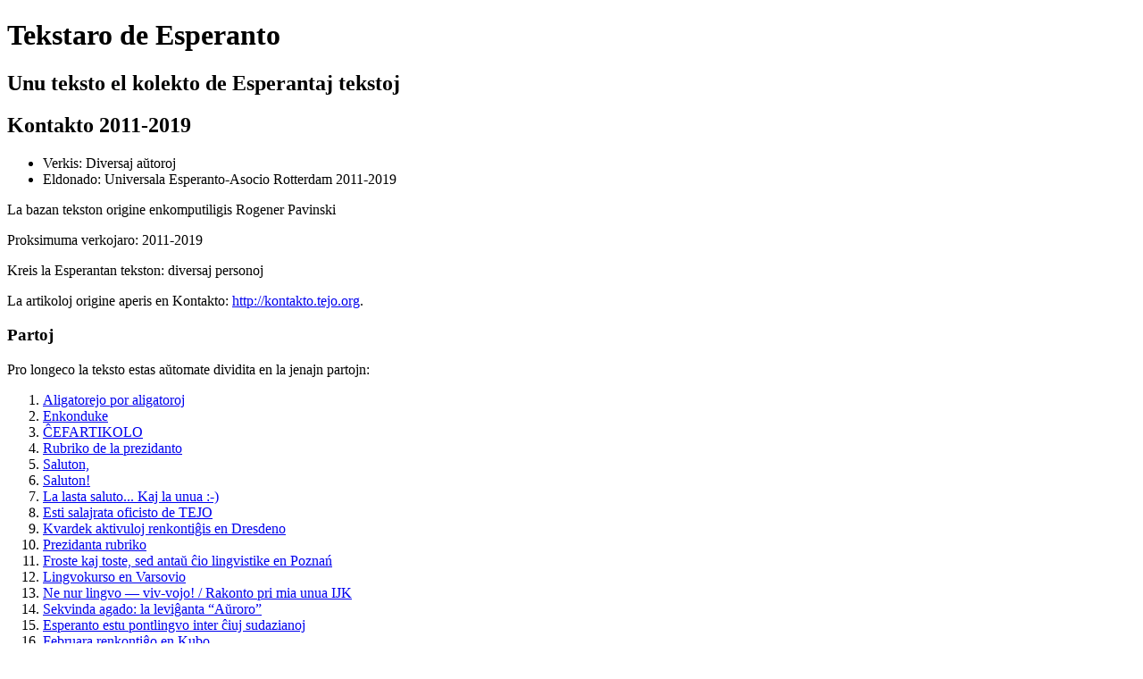

--- FILE ---
content_type: text/html; charset=utf-8
request_url: https://tekstaro.com/s?nomo=kontakto-2011-2019&aktuala_sekcio=kontakto-446&alantaua=1&uzistreketojn=0
body_size: 18892
content:
<!DOCTYPE html>
<html> <head> <title>Tekstaro de Esperanto</title> <meta name="viewport" content="width=device-width, initial-scale=1"> <link rel="stylesheet" type="text/css" href="/stilo/css/tekstaroserchilo.css?v=477"> </head> <body class="kontakto-2011-2019 tutateksto kashita"> <div class="tekstarkapo"> <h1>Tekstaro de Esperanto</h1> <h2>Unu teksto el kolekto de Esperantaj tekstoj</h2> <div id="alaktualasekcio"></div> </div> <div class="tekstarteksto"> <div class="tekstokapo"> <h2>Kontakto 2011-2019</h2> <ul> <li>Verkis: Diversaj aŭtoroj</li> <li>Eldonado: Universala Esperanto-Asocio <span class="nomo" lang="nl" title="Ne-Esperanta nomo. Lingvo: Nederlanda">Rotterdam</span> 2011-2019 </li> </ul> <p class="kapoRespondeco"> La bazan tekston origine enkomputiligis <span class="nomo" lang="pt" title="Ne-Esperanta nomo. Lingvo: Portugala">Rogener Pavinski</span> </p> <p class="kapoNoto">Proksimuma verkojaro: 2011-2019</p> <p class="kapoNoto">Kreis la Esperantan tekston: diversaj personoj</p> <p class="kapoNoto">La artikoloj origine aperis en Kontakto: <a class="URI" href="http://kontakto.tejo.org" target="﹍blank">http://kontakto.tejo.org</a>.</p> <MONDEDIPLOLIGILO></MONDEDIPLOLIGILO> </div> <div>
				<h3 id="partotitolo">Partoj</h3>
				<p>Pro longeco la teksto estas aŭtomate dividita en la jenajn partojn:</p>

				<ol class="partolisto">
			<li><a href="/t?nomo=kontakto-2011-2019&uzistreketojn=0&tipo=&sekcio=kontakto-1&postasekcio=1">Aligatorejo por aligatoroj</a></li>

<li><a href="/t?nomo=kontakto-2011-2019&uzistreketojn=0&tipo=&sekcio=kontakto-2&antauasekcio=1&postasekcio=1">Enkonduke</a></li>

<li><a href="/t?nomo=kontakto-2011-2019&uzistreketojn=0&tipo=&sekcio=kontakto-3&antauasekcio=1&postasekcio=1">ĈEFARTIKOLO</a></li>

<li><a href="/t?nomo=kontakto-2011-2019&uzistreketojn=0&tipo=&sekcio=kontakto-4&antauasekcio=1&postasekcio=1">Rubriko de la prezidanto</a></li>

<li><a href="/t?nomo=kontakto-2011-2019&uzistreketojn=0&tipo=&sekcio=kontakto-5&antauasekcio=1&postasekcio=1">Saluton,</a></li>

<li><a href="/t?nomo=kontakto-2011-2019&uzistreketojn=0&tipo=&sekcio=kontakto-6&antauasekcio=1&postasekcio=1">Saluton!</a></li>

<li><a href="/t?nomo=kontakto-2011-2019&uzistreketojn=0&tipo=&sekcio=kontakto-7&antauasekcio=1&postasekcio=1">La lasta saluto... Kaj la unua :-)</a></li>

<li><a href="/t?nomo=kontakto-2011-2019&uzistreketojn=0&tipo=&sekcio=kontakto-8&antauasekcio=1&postasekcio=1">Esti salajrata oficisto de TEJO</a></li>

<li><a href="/t?nomo=kontakto-2011-2019&uzistreketojn=0&tipo=&sekcio=kontakto-9&antauasekcio=1&postasekcio=1">Kvardek aktivuloj renkontiĝis en Dresdeno</a></li>

<li><a href="/t?nomo=kontakto-2011-2019&uzistreketojn=0&tipo=&sekcio=kontakto-10&antauasekcio=1&postasekcio=1">Prezidanta rubriko</a></li>

<li><a href="/t?nomo=kontakto-2011-2019&uzistreketojn=0&tipo=&sekcio=kontakto-11&antauasekcio=1&postasekcio=1">Froste kaj toste, sed antaŭ ĉio lingvistike en Poznań</a></li>

<li><a href="/t?nomo=kontakto-2011-2019&uzistreketojn=0&tipo=&sekcio=kontakto-12&antauasekcio=1&postasekcio=1">Lingvokurso en Varsovio</a></li>

<li><a href="/t?nomo=kontakto-2011-2019&uzistreketojn=0&tipo=&sekcio=kontakto-13&antauasekcio=1&postasekcio=1">Ne nur lingvo — viv-vojo! / Rakonto pri mia unua IJK</a></li>

<li><a href="/t?nomo=kontakto-2011-2019&uzistreketojn=0&tipo=&sekcio=kontakto-14&antauasekcio=1&postasekcio=1">Sekvinda agado: la leviĝanta “Aŭroro”</a></li>

<li><a href="/t?nomo=kontakto-2011-2019&uzistreketojn=0&tipo=&sekcio=kontakto-15&antauasekcio=1&postasekcio=1">Esperanto estu pontlingvo inter ĉiuj sudazianoj</a></li>

<li><a href="/t?nomo=kontakto-2011-2019&uzistreketojn=0&tipo=&sekcio=kontakto-16&antauasekcio=1&postasekcio=1">Februara renkontiĝo en Kubo</a></li>

<li><a href="/t?nomo=kontakto-2011-2019&uzistreketojn=0&tipo=&sekcio=kontakto-17&antauasekcio=1&postasekcio=1">Nordluma renkontiĝo en Norda Norvegio</a></li>

<li><a href="/t?nomo=kontakto-2011-2019&uzistreketojn=0&tipo=&sekcio=kontakto-18&antauasekcio=1&postasekcio=1">TEJO/UEA aktive reprezentita ĉe la Junulara Forumo de UNESKO</a></li>

<li><a href="/t?nomo=kontakto-2011-2019&uzistreketojn=0&tipo=&sekcio=kontakto-19&antauasekcio=1&postasekcio=1">Ĉu vi volas esti informata aktuale?</a></li>

<li><a href="/t?nomo=kontakto-2011-2019&uzistreketojn=0&tipo=&sekcio=kontakto-20&antauasekcio=1&postasekcio=1">REZOLUCIO DE LA 96-A UNIVERSALA KONGRESO DE ESPERANTO</a></li>

<li><a href="/t?nomo=kontakto-2011-2019&uzistreketojn=0&tipo=&sekcio=kontakto-21&antauasekcio=1&postasekcio=1">Alvoko por Komitatanoj B</a></li>

<li><a href="/t?nomo=kontakto-2011-2019&uzistreketojn=0&tipo=&sekcio=kontakto-22&antauasekcio=1&postasekcio=1">Nuklea energio — La necesa risko</a></li>

<li><a href="/t?nomo=kontakto-2011-2019&uzistreketojn=0&tipo=&sekcio=kontakto-23&antauasekcio=1&postasekcio=1">Karaj membroj,</a></li>

<li><a href="/t?nomo=kontakto-2011-2019&uzistreketojn=0&tipo=&sekcio=kontakto-24&antauasekcio=1&postasekcio=1"> Antaŭ kelkaj tagoj TEJO...</a></li>

<li><a href="/t?nomo=kontakto-2011-2019&uzistreketojn=0&tipo=&sekcio=kontakto-25&antauasekcio=1&postasekcio=1">Rubriko de la prezidanto</a></li>

<li><a href="/t?nomo=kontakto-2011-2019&uzistreketojn=0&tipo=&sekcio=kontakto-26&antauasekcio=1&postasekcio=1">VARSOVIA VENTO - FACILA</a></li>

<li><a href="/t?nomo=kontakto-2011-2019&uzistreketojn=0&tipo=&sekcio=kontakto-27&antauasekcio=1&postasekcio=1">104-a elsendo</a></li>

<li><a href="/t?nomo=kontakto-2011-2019&uzistreketojn=0&tipo=&sekcio=kontakto-28&antauasekcio=1&postasekcio=1">ĈEFARTIKOLO</a></li>

<li><a href="/t?nomo=kontakto-2011-2019&uzistreketojn=0&tipo=&sekcio=kontakto-29&antauasekcio=1&postasekcio=1">PAĜOJ EL LA PASINTECO</a></li>

<li><a href="/t?nomo=kontakto-2011-2019&uzistreketojn=0&tipo=&sekcio=kontakto-30&antauasekcio=1&postasekcio=1">15 faktoj kiujn vi certe ne sciis pri Hungario... / Petra Smidéliusz, Hungario</a></li>

<li><a href="/t?nomo=kontakto-2011-2019&uzistreketojn=0&tipo=&sekcio=kontakto-31&antauasekcio=1&postasekcio=1">Agado kontraŭ lingva diskriminacio (Piotr Hołda)</a></li>

<li><a href="/t?nomo=kontakto-2011-2019&uzistreketojn=0&tipo=&sekcio=kontakto-32&antauasekcio=1&postasekcio=1">Aktive, interjunulare (Kirill Noviĉenko)</a></li>

<li><a href="/t?nomo=kontakto-2011-2019&uzistreketojn=0&tipo=&sekcio=kontakto-33&antauasekcio=1&postasekcio=1">Ĉefartikolo</a></li>

<li><a href="/t?nomo=kontakto-2011-2019&uzistreketojn=0&tipo=&sekcio=kontakto-34&antauasekcio=1&postasekcio=1">Ĉu IJK 2013 en Sirio?</a></li>

<li><a href="/t?nomo=kontakto-2011-2019&uzistreketojn=0&tipo=&sekcio=kontakto-35&antauasekcio=1&postasekcio=1">El nenio al forta Landa Sekcio en 10 jaroj</a></li>

<li><a href="/t?nomo=kontakto-2011-2019&uzistreketojn=0&tipo=&sekcio=kontakto-36&antauasekcio=1&postasekcio=1">En Benino komenciĝis afrika-eŭropa kapabliga projekto</a></li>

<li><a href="/t?nomo=kontakto-2011-2019&uzistreketojn=0&tipo=&sekcio=kontakto-37&antauasekcio=1&postasekcio=1">Epokfare (Samuel Nello Deakin)</a></li>

<li><a href="/t?nomo=kontakto-2011-2019&uzistreketojn=0&tipo=&sekcio=kontakto-38&antauasekcio=1&postasekcio=1">Eŭropa Junulara Evento kun TEJO: la posta tago (Walter Bruno)</a></li>

<li><a href="/t?nomo=kontakto-2011-2019&uzistreketojn=0&tipo=&sekcio=kontakto-39&antauasekcio=1&postasekcio=1">Interparolo kun Fernando Maia Jr.</a></li>

<li><a href="/t?nomo=kontakto-2011-2019&uzistreketojn=0&tipo=&sekcio=kontakto-40&antauasekcio=1&postasekcio=1">Inter Junuloj Festante. (Teksto: Micaela Angelillo, Giorgio Di Nucci; fotoj: Siru Laine, Arina Osipova.)</a></li>

<li><a href="/t?nomo=kontakto-2011-2019&uzistreketojn=0&tipo=&sekcio=kontakto-41&antauasekcio=1&postasekcio=1">Junulare Forume</a></li>

<li><a href="/t?nomo=kontakto-2011-2019&uzistreketojn=0&tipo=&sekcio=kontakto-42&antauasekcio=1&postasekcio=1">Kelkaj ideoj por nia movado</a></li>

<li><a href="/t?nomo=kontakto-2011-2019&uzistreketojn=0&tipo=&sekcio=kontakto-43&antauasekcio=1&postasekcio=1">Kiel la esperantistoj povas denove avangardi?</a></li>

<li><a href="/t?nomo=kontakto-2011-2019&uzistreketojn=0&tipo=&sekcio=kontakto-44&antauasekcio=1&postasekcio=1">Kion nia movado povas lerni de Boeing kaj Facebook?</a></li>

<li><a href="/t?nomo=kontakto-2011-2019&uzistreketojn=0&tipo=&sekcio=kontakto-45&antauasekcio=1&postasekcio=1">Kion signifas la sendependiĝo de TEJO?</a></li>

<li><a href="/t?nomo=kontakto-2011-2019&uzistreketojn=0&tipo=&sekcio=kontakto-46&antauasekcio=1&postasekcio=1">La aldono de valoro kiel strategio (Enric Baltasar)</a></li>

<li><a href="/t?nomo=kontakto-2011-2019&uzistreketojn=0&tipo=&sekcio=kontakto-47&antauasekcio=1&postasekcio=1">La estonteco de la reta aktivula trejnado (Enric Baltasar)</a></li>

<li><a href="/t?nomo=kontakto-2011-2019&uzistreketojn=0&tipo=&sekcio=kontakto-48&antauasekcio=1&postasekcio=1">ĈEFARTIKOLO</a></li>

<li><a href="/t?nomo=kontakto-2011-2019&uzistreketojn=0&tipo=&sekcio=kontakto-49&antauasekcio=1&postasekcio=1">La kongresa movadumo dun la Universala Kongreso (Kirill Noviĉenko)</a></li>

<li><a href="/t?nomo=kontakto-2011-2019&uzistreketojn=0&tipo=&sekcio=kontakto-50&antauasekcio=1&postasekcio=1">Ĉefartikolo</a></li>

<li><a href="/t?nomo=kontakto-2011-2019&uzistreketojn=0&tipo=&sekcio=kontakto-51&antauasekcio=1&postasekcio=1">Nia elspezemo propulsas nuklean energion</a></li>

<li><a href="/t?nomo=kontakto-2011-2019&uzistreketojn=0&tipo=&sekcio=kontakto-52&antauasekcio=1&postasekcio=1">Nia TEJO (Michael Boris Mandirola)</a></li>

<li><a href="/t?nomo=kontakto-2011-2019&uzistreketojn=0&tipo=&sekcio=kontakto-53&antauasekcio=1&postasekcio=1">Hoan Tran (Ĝojo) - nova prezidanto de TEJO</a></li>

<li><a href="/t?nomo=kontakto-2011-2019&uzistreketojn=0&tipo=&sekcio=kontakto-54&antauasekcio=1&postasekcio=1">Pli-ol-unu-monata intensa esperantumado en Francio</a></li>

<li><a href="/t?nomo=kontakto-2011-2019&uzistreketojn=0&tipo=&sekcio=kontakto-55&antauasekcio=1&postasekcio=1">ĈEFARTIKOLO / Pluramemo — Novaj difinoj en amo-rilatoj</a></li>

<li><a href="/t?nomo=kontakto-2011-2019&uzistreketojn=0&tipo=&sekcio=kontakto-56&antauasekcio=1&postasekcio=1">Rubriko de la prezidanto</a></li>

<li><a href="/t?nomo=kontakto-2011-2019&uzistreketojn=0&tipo=&sekcio=kontakto-57&antauasekcio=1&postasekcio=1">Rubriko de la prezidanto</a></li>

<li><a href="/t?nomo=kontakto-2011-2019&uzistreketojn=0&tipo=&sekcio=kontakto-58&antauasekcio=1&postasekcio=1">Strategioj pri interreta komunikado (Arturo Crespo)</a></li>

<li><a href="/t?nomo=kontakto-2011-2019&uzistreketojn=0&tipo=&sekcio=kontakto-59&antauasekcio=1&postasekcio=1">Sukceso en la ĝenerala voĉdono (Michael Boris Mandirola)</a></li>

<li><a href="/t?nomo=kontakto-2011-2019&uzistreketojn=0&tipo=&sekcio=kontakto-60&antauasekcio=1&postasekcio=1">TEJO fariĝis membro de UNOY-Peacebuilders</a></li>

<li><a href="/t?nomo=kontakto-2011-2019&uzistreketojn=0&tipo=&sekcio=kontakto-61&antauasekcio=1&postasekcio=1">-- INFORME --</a></li>

<li><a href="/t?nomo=kontakto-2011-2019&uzistreketojn=0&tipo=&sekcio=kontakto-62&antauasekcio=1&postasekcio=1">-- REAGOJ --</a></li>

<li><a href="/t?nomo=kontakto-2011-2019&uzistreketojn=0&tipo=&sekcio=kontakto-63&antauasekcio=1&postasekcio=1">-- REAGOJ --</a></li>

<li><a href="/t?nomo=kontakto-2011-2019&uzistreketojn=0&tipo=&sekcio=kontakto-64&antauasekcio=1&postasekcio=1">-- REAGOJ --</a></li>

<li><a href="/t?nomo=kontakto-2011-2019&uzistreketojn=0&tipo=&sekcio=kontakto-65&antauasekcio=1&postasekcio=1">-- REAGOJ --</a></li>

<li><a href="/t?nomo=kontakto-2011-2019&uzistreketojn=0&tipo=&sekcio=kontakto-66&antauasekcio=1&postasekcio=1">-- REAGOJ --</a></li>

<li><a href="/t?nomo=kontakto-2011-2019&uzistreketojn=0&tipo=&sekcio=kontakto-67&antauasekcio=1&postasekcio=1">VIDEOLUDOJ</a></li>

<li><a href="/t?nomo=kontakto-2011-2019&uzistreketojn=0&tipo=&sekcio=kontakto-68&antauasekcio=1&postasekcio=1">VIDEOLUDOJ</a></li>

<li><a href="/t?nomo=kontakto-2011-2019&uzistreketojn=0&tipo=&sekcio=kontakto-69&antauasekcio=1&postasekcio=1">VIDEOLUDOJ</a></li>

<li><a href="/t?nomo=kontakto-2011-2019&uzistreketojn=0&tipo=&sekcio=kontakto-70&antauasekcio=1&postasekcio=1">ĈEFARTIKOLO</a></li>

<li><a href="/t?nomo=kontakto-2011-2019&uzistreketojn=0&tipo=&sekcio=kontakto-71&antauasekcio=1&postasekcio=1">BEJO: 50 jaroj da mojoseco (Emerson dos Santos)</a></li>

<li><a href="/t?nomo=kontakto-2011-2019&uzistreketojn=0&tipo=&sekcio=kontakto-72&antauasekcio=1&postasekcio=1">Alvoko — vere urĝas trovi helpantojn!</a></li>

<li><a href="/t?nomo=kontakto-2011-2019&uzistreketojn=0&tipo=&sekcio=kontakto-73&antauasekcio=1&postasekcio=1"> De la 20-a ĝis...</a></li>

<li><a href="/t?nomo=kontakto-2011-2019&uzistreketojn=0&tipo=&sekcio=kontakto-74&antauasekcio=1&postasekcio=1">Ĉefartikolo</a></li>

<li><a href="/t?nomo=kontakto-2011-2019&uzistreketojn=0&tipo=&sekcio=kontakto-75&antauasekcio=1&postasekcio=1">Badaĥozo atendas vin!</a></li>

<li><a href="/t?nomo=kontakto-2011-2019&uzistreketojn=0&tipo=&sekcio=kontakto-76&antauasekcio=1&postasekcio=1">El Paralela Universo (Ana Ribeiro)</a></li>

<li><a href="/t?nomo=kontakto-2011-2019&uzistreketojn=0&tipo=&sekcio=kontakto-77&antauasekcio=1&postasekcio=1">FEJ: Semojn Ni Semu, Unuan Datrevenon Ni Festu</a></li>

<li><a href="/t?nomo=kontakto-2011-2019&uzistreketojn=0&tipo=&sekcio=kontakto-79&antauasekcio=1&postasekcio=1">Junuloj, ni diskutu... (Ĝojo)</a></li>

<li><a href="/t?nomo=kontakto-2011-2019&uzistreketojn=0&tipo=&sekcio=kontakto-80&antauasekcio=1&postasekcio=1">KER-ekzamenoj ankaŭ en la loĝloko de Zamenhof</a></li>

<li><a href="/t?nomo=kontakto-2011-2019&uzistreketojn=0&tipo=&sekcio=kontakto-81&antauasekcio=1&postasekcio=1">Kiel ni pasigis la tempon dum la UK? (Tran Hoan — Ĝojo)</a></li>

<li><a href="/t?nomo=kontakto-2011-2019&uzistreketojn=0&tipo=&sekcio=kontakto-82&antauasekcio=1&postasekcio=1">[La Konsiloj de la oficisto]</a></li>

<li><a href="/t?nomo=kontakto-2011-2019&uzistreketojn=0&tipo=&sekcio=kontakto-83&antauasekcio=1&postasekcio=1">33-a KOMUNA SEMINARIO</a></li>

<li><a href="/t?nomo=kontakto-2011-2019&uzistreketojn=0&tipo=&sekcio=kontakto-84&antauasekcio=1&postasekcio=1">La amerika movado (Juan Sebastian Quintero Santacruz)</a></li>

<li><a href="/t?nomo=kontakto-2011-2019&uzistreketojn=0&tipo=&sekcio=kontakto-85&antauasekcio=1&postasekcio=1">La junigo de la novjorka klubo (demandoj: Massimo Ripani, respondoj: Miko Brandini)</a></li>

<li><a href="/t?nomo=kontakto-2011-2019&uzistreketojn=0&tipo=&sekcio=kontakto-86&antauasekcio=1&postasekcio=1">La junulara movado en Benelukso (Rogier Huurman)</a></li>

<li><a href="/t?nomo=kontakto-2011-2019&uzistreketojn=0&tipo=&sekcio=kontakto-87&antauasekcio=1&postasekcio=1">La novaj redaktoroj de la revuo Esperanto</a></li>

<li><a href="/t?nomo=kontakto-2011-2019&uzistreketojn=0&tipo=&sekcio=kontakto-88&antauasekcio=1&postasekcio=1">La planoj de Itala Esperantista Junularo</a></li>

<li><a href="/t?nomo=kontakto-2011-2019&uzistreketojn=0&tipo=&sekcio=kontakto-89&antauasekcio=1&postasekcio=1">Leĝoj kontraŭ elŝutado ne helpas artistojn Rogier HUURMAN — Danio.</a></li>

<li><a href="/t?nomo=kontakto-2011-2019&uzistreketojn=0&tipo=&sekcio=kontakto-90&antauasekcio=1&postasekcio=1">Lingvoekzameniĝi ja indas</a></li>

<li><a href="/t?nomo=kontakto-2011-2019&uzistreketojn=0&tipo=&sekcio=kontakto-91&antauasekcio=1&postasekcio=1">Ĉefartikolo / Memmortigo de junuloj</a></li>

<li><a href="/t?nomo=kontakto-2011-2019&uzistreketojn=0&tipo=&sekcio=kontakto-92&antauasekcio=1&postasekcio=1">ĈEFARTIKOLO</a></li>

<li><a href="/t?nomo=kontakto-2011-2019&uzistreketojn=0&tipo=&sekcio=kontakto-93&antauasekcio=1&postasekcio=1">ĈEFARTIKOLO</a></li>

<li><a href="/t?nomo=kontakto-2011-2019&uzistreketojn=0&tipo=&sekcio=kontakto-94&antauasekcio=1&postasekcio=1">ĈEFARTIKOLO</a></li>

<li><a href="/t?nomo=kontakto-2011-2019&uzistreketojn=0&tipo=&sekcio=kontakto-95&antauasekcio=1&postasekcio=1">Nia oficisto Munir / SEŜIMO Masaja</a></li>

<li><a href="/t?nomo=kontakto-2011-2019&uzistreketojn=0&tipo=&sekcio=kontakto-96&antauasekcio=1&postasekcio=1">Nikaragvo: bona semo estis plantita (Poór Veronika)</a></li>

<li><a href="/t?nomo=kontakto-2011-2019&uzistreketojn=0&tipo=&sekcio=kontakto-97&antauasekcio=1&postasekcio=1">ĈEFARTIKOLO</a></li>

<li><a href="/t?nomo=kontakto-2011-2019&uzistreketojn=0&tipo=&sekcio=kontakto-98&antauasekcio=1&postasekcio=1">Pasporta Servo denove libroforme / Lars Sözüer</a></li>

<li><a href="/t?nomo=kontakto-2011-2019&uzistreketojn=0&tipo=&sekcio=kontakto-99&antauasekcio=1&postasekcio=1">La 1-a Kunveno de Sudorientazia Junularo</a></li>

<li><a href="/t?nomo=kontakto-2011-2019&uzistreketojn=0&tipo=&sekcio=kontakto-100&antauasekcio=1&postasekcio=1">TEJO en la Monda Junulara Konferenco en Srilanko</a></li>

<li><a href="/t?nomo=kontakto-2011-2019&uzistreketojn=0&tipo=&sekcio=kontakto-101&antauasekcio=1&postasekcio=1">TEJO kaj mi? Kiel?</a></li>

<li><a href="/t?nomo=kontakto-2011-2019&uzistreketojn=0&tipo=&sekcio=kontakto-102&antauasekcio=1&postasekcio=1">Vivi kune: ŝanĝi disdividitan pasintecon en komunan estontecon</a></li>

<li><a href="/t?nomo=kontakto-2011-2019&uzistreketojn=0&tipo=&sekcio=kontakto-103&antauasekcio=1&postasekcio=1">La ora aĝo de Esperanto (demandoj: Stela Besenyei-Merger, respondoj: Joanne Johns - Ĝo)</a></li>

<li><a href="/t?nomo=kontakto-2011-2019&uzistreketojn=0&tipo=&sekcio=kontakto-104&antauasekcio=1&postasekcio=1">La konsiloj de Ĝo: ludoj por Esperanto-kunvenoj aŭ ĝenerala paroligado de lernantoj (Joanne Johns - Ĝo).</a></li>

<li><a href="/t?nomo=kontakto-2011-2019&uzistreketojn=0&tipo=&sekcio=kontakto-105&antauasekcio=1&postasekcio=1">Dek konsiloj por ne perdi la paciencon. (Manuela Ronco)</a></li>

<li><a href="/t?nomo=kontakto-2011-2019&uzistreketojn=0&tipo=&sekcio=kontakto-106&antauasekcio=1&postasekcio=1">Esperanto vivas ankaŭ en la araba Nord-Afriko</a></li>

<li><a href="/t?nomo=kontakto-2011-2019&uzistreketojn=0&tipo=&sekcio=kontakto-107&antauasekcio=1&postasekcio=1">Duolingo portugallingve!</a></li>

<li><a href="/t?nomo=kontakto-2011-2019&uzistreketojn=0&tipo=&sekcio=kontakto-108&antauasekcio=1&postasekcio=1">Facilaj trukoj por organizi vian laborspacon</a></li>

<li><a href="/t?nomo=kontakto-2011-2019&uzistreketojn=0&tipo=&sekcio=kontakto-109&antauasekcio=1&postasekcio=1">Festo ĉe la sidejo de KEA: La JSK daŭre laboras!</a></li>

<li><a href="/t?nomo=kontakto-2011-2019&uzistreketojn=0&tipo=&sekcio=kontakto-110&antauasekcio=1&postasekcio=1">Grupo de Duolinganoj en Bonaero (Adrián Alejandro)</a></li>

<li><a href="/t?nomo=kontakto-2011-2019&uzistreketojn=0&tipo=&sekcio=kontakto-111&antauasekcio=1&postasekcio=1">Ĉefartikolo</a></li>

<li><a href="/t?nomo=kontakto-2011-2019&uzistreketojn=0&tipo=&sekcio=kontakto-112&antauasekcio=1&postasekcio=1">Kreu la emblemon por IJK 2015!</a></li>

<li><a href="/t?nomo=kontakto-2011-2019&uzistreketojn=0&tipo=&sekcio=kontakto-113&antauasekcio=1&postasekcio=1">Kuraĝe kaj kore el Afriko (Stela)</a></li>

<li><a href="/t?nomo=kontakto-2011-2019&uzistreketojn=0&tipo=&sekcio=kontakto-114&antauasekcio=1&postasekcio=1">La 3a Soren — ĉi-foje ĉemare (Nepo Nguyen)</a></li>

<li><a href="/t?nomo=kontakto-2011-2019&uzistreketojn=0&tipo=&sekcio=kontakto-115&antauasekcio=1&postasekcio=1">La 4a Junulara Renkontiĝo de Nordoriento (Querino Neto)</a></li>

<li><a href="/t?nomo=kontakto-2011-2019&uzistreketojn=0&tipo=&sekcio=kontakto-116&antauasekcio=1&postasekcio=1">La Kultura Komisiono plurflanke sukcese aktivis dum la UK</a></li>

<li><a href="/t?nomo=kontakto-2011-2019&uzistreketojn=0&tipo=&sekcio=kontakto-117&antauasekcio=1&postasekcio=1">Meksika Esperanto-Junularo: defioj kaj strategioj. (David Lopez-Rueda)</a></li>

<li><a href="/t?nomo=kontakto-2011-2019&uzistreketojn=0&tipo=&sekcio=kontakto-118&antauasekcio=1&postasekcio=1">Kultura Komisiono de TEJO aktivas!</a></li>

<li><a href="/t?nomo=kontakto-2011-2019&uzistreketojn=0&tipo=&sekcio=kontakto-119&antauasekcio=1&postasekcio=1">Nia Esperanto-budo ĉe la 25-a Ekonomia Forumo en Krynica-Zdrój</a></li>

<li><a href="/t?nomo=kontakto-2011-2019&uzistreketojn=0&tipo=&sekcio=kontakto-120&antauasekcio=1&postasekcio=1">Ni, pacemaj indoneziaj formikoj (Elsy Luciana)</a></li>

<li><a href="/t?nomo=kontakto-2011-2019&uzistreketojn=0&tipo=&sekcio=kontakto-121&antauasekcio=1&postasekcio=1">Organizante la Internacian Junularan Kongreson 2017</a></li>

<li><a href="/t?nomo=kontakto-2011-2019&uzistreketojn=0&tipo=&sekcio=kontakto-122&antauasekcio=1&postasekcio=1">Somera Universitato en Makedonio</a></li>

<li><a href="/t?nomo=kontakto-2011-2019&uzistreketojn=0&tipo=&sekcio=kontakto-123&antauasekcio=1&postasekcio=1">Trilande, trifoje sukcese! (Iyan S. Taylor)</a></li>

<li><a href="/t?nomo=kontakto-2011-2019&uzistreketojn=0&tipo=&sekcio=kontakto-124&antauasekcio=1&postasekcio=1">Unuafoje nia IJK en Afriko (Querino Neto)(Fotoj: Peter Baláž - Petro)</a></li>

<li><a href="/t?nomo=kontakto-2011-2019&uzistreketojn=0&tipo=&sekcio=kontakto-125&antauasekcio=1&postasekcio=1">Alie, sed tamen Esperantie</a></li>

<li><a href="/t?nomo=kontakto-2011-2019&uzistreketojn=0&tipo=&sekcio=kontakto-126&antauasekcio=1&postasekcio=1">Ĉu rejuniga vento en la movado?</a></li>

<li><a href="/t?nomo=kontakto-2011-2019&uzistreketojn=0&tipo=&sekcio=kontakto-127&antauasekcio=1&postasekcio=1">Eĉ se ĉiuj devenis el diversaj landoj...</a></li>

<li><a href="/t?nomo=kontakto-2011-2019&uzistreketojn=0&tipo=&sekcio=kontakto-128&antauasekcio=1&postasekcio=1">Ektrejniĝu kaj ektrejnu aliajn danke al la Komisiono pri Aktivula Trejnado!</a></li>

<li><a href="/t?nomo=kontakto-2011-2019&uzistreketojn=0&tipo=&sekcio=kontakto-129&antauasekcio=1&postasekcio=1">Fiere, Energie, Junulare: celebru du jarojn de Filipina Esperanto-Junularo!</a></li>

<li><a href="/t?nomo=kontakto-2011-2019&uzistreketojn=0&tipo=&sekcio=kontakto-130&antauasekcio=1&postasekcio=1">Eĉ kiam ĉiuj divenis el diversaj landoj</a></li>

<li><a href="/t?nomo=kontakto-2011-2019&uzistreketojn=0&tipo=&sekcio=kontakto-131&antauasekcio=1&postasekcio=1">IJF 2016: sukcese, malgraŭ la soleco de la volontuloj (Giorgio Di Nucci kaj Alberto Vitale)</a></li>

<li><a href="/t?nomo=kontakto-2011-2019&uzistreketojn=0&tipo=&sekcio=kontakto-132&antauasekcio=1&postasekcio=1">IJF 2017: La unuan fojon kiel... (Fotoj: Ariel Palmer)</a></li>

<li><a href="/t?nomo=kontakto-2011-2019&uzistreketojn=0&tipo=&sekcio=kontakto-133&antauasekcio=1&postasekcio=1">En la lando de la kuloj — Kronikoj de IJS 2013</a></li>

<li><a href="/t?nomo=kontakto-2011-2019&uzistreketojn=0&tipo=&sekcio=kontakto-134&antauasekcio=1&postasekcio=1">Internacia Ekskurso ĉe Katmando</a></li>

<li><a href="/t?nomo=kontakto-2011-2019&uzistreketojn=0&tipo=&sekcio=kontakto-135&antauasekcio=1&postasekcio=1">4. Internacia Teamlaboro (Francesco Maurelli)</a></li>

<li><a href="/t?nomo=kontakto-2011-2019&uzistreketojn=0&tipo=&sekcio=kontakto-136&antauasekcio=1&postasekcio=1">June kaj Kulture</a></li>

<li><a href="/t?nomo=kontakto-2011-2019&uzistreketojn=0&tipo=&sekcio=kontakto-137&antauasekcio=1&postasekcio=1">Grésillon, nobela kastelo por nobla lingvo</a></li>

<li><a href="/t?nomo=kontakto-2011-2019&uzistreketojn=0&tipo=&sekcio=kontakto-138&antauasekcio=1&postasekcio=1">La nuna situacio de la kamboĝa junulara Esperanto-asocio estas malbona, ĉar ni havas nur malgrandan grupeton de aktivuloj.</a></li>

<li><a href="/t?nomo=kontakto-2011-2019&uzistreketojn=0&tipo=&sekcio=kontakto-139&antauasekcio=1&postasekcio=1">La movado de geknaboj. (Albert S. T. Garrido)</a></li>

<li><a href="/t?nomo=kontakto-2011-2019&uzistreketojn=0&tipo=&sekcio=kontakto-140&antauasekcio=1&postasekcio=1">La rilatoj kun la “interreta” movado</a></li>

<li><a href="/t?nomo=kontakto-2011-2019&uzistreketojn=0&tipo=&sekcio=kontakto-141&antauasekcio=1&postasekcio=1">Nia nova estraro (Romualda Jeziorowska)</a></li>

<li><a href="/t?nomo=kontakto-2011-2019&uzistreketojn=0&tipo=&sekcio=kontakto-142&antauasekcio=1&postasekcio=1">Pli ol 230 studentoj de la Zaozhuang-a Universitato lernas Esperanton</a></li>

<li><a href="/t?nomo=kontakto-2011-2019&uzistreketojn=0&tipo=&sekcio=kontakto-143&antauasekcio=1&postasekcio=1">Saluton, Nepalo! (Flama Floro)</a></li>

<li><a href="/t?nomo=kontakto-2011-2019&uzistreketojn=0&tipo=&sekcio=kontakto-144&antauasekcio=1&postasekcio=1">TEJO, YO! Fest kaj la senpagaj kuketoj (Nika Siebenreich)</a></li>

<li><a href="/t?nomo=kontakto-2011-2019&uzistreketojn=0&tipo=&sekcio=kontakto-145&antauasekcio=1&postasekcio=1">Urbo Holguín ravis nin (Carlos Ramón Morales Reyes)</a></li>

<li><a href="/t?nomo=kontakto-2011-2019&uzistreketojn=0&tipo=&sekcio=kontakto-146&antauasekcio=1&postasekcio=1">Aŭtuna lingvotrejnado en Rusio (Olga Ŝilajeva)</a></li>

<li><a href="/t?nomo=kontakto-2011-2019&uzistreketojn=0&tipo=&sekcio=kontakto-147&antauasekcio=1&postasekcio=1">Disvastigo de Esperanto ankaŭ ekster Budapeŝto</a></li>

<li><a href="/t?nomo=kontakto-2011-2019&uzistreketojn=0&tipo=&sekcio=kontakto-148&antauasekcio=1&postasekcio=1">El la brazila movado</a></li>

<li><a href="/t?nomo=kontakto-2011-2019&uzistreketojn=0&tipo=&sekcio=kontakto-149&antauasekcio=1&postasekcio=1">Junularmovade en Nepalo</a></li>

<li><a href="/t?nomo=kontakto-2011-2019&uzistreketojn=0&tipo=&sekcio=kontakto-150&antauasekcio=1&postasekcio=1">Konsiloj de la oficisto (Manuela Ronco)</a></li>

<li><a href="/t?nomo=kontakto-2011-2019&uzistreketojn=0&tipo=&sekcio=kontakto-151&antauasekcio=1&postasekcio=1">La Junulara Somera Komuna Aranĝo en Kubo</a></li>

<li><a href="/t?nomo=kontakto-2011-2019&uzistreketojn=0&tipo=&sekcio=kontakto-152&antauasekcio=1&postasekcio=1">La movado bezonas novajn trejnistojn! (Irene Calligaris, fotoj: Charlotte Scherping)</a></li>

<li><a href="/t?nomo=kontakto-2011-2019&uzistreketojn=0&tipo=&sekcio=kontakto-153&antauasekcio=1&postasekcio=1">Merkatiko (Francesco Maurelli)</a></li>

<li><a href="/t?nomo=kontakto-2011-2019&uzistreketojn=0&tipo=&sekcio=kontakto-154&antauasekcio=1&postasekcio=1">Niaj artaj konfrontoj (Łukasz Żebrowski, Tobiasz Kaźmierski)</a></li>

<li><a href="/t?nomo=kontakto-2011-2019&uzistreketojn=0&tipo=&sekcio=kontakto-155&antauasekcio=1&postasekcio=1"> Post pli ol unu-kaj-duonjara...</a></li>

<li><a href="/t?nomo=kontakto-2011-2019&uzistreketojn=0&tipo=&sekcio=kontakto-156&antauasekcio=1&postasekcio=1">50 jaraĝa Pasporta Servo aktivas (Juliana Evandro)</a></li>

<li><a href="/t?nomo=kontakto-2011-2019&uzistreketojn=0&tipo=&sekcio=kontakto-157&antauasekcio=1&postasekcio=1">Rubriko de la prezidanto</a></li>

<li><a href="/t?nomo=kontakto-2011-2019&uzistreketojn=0&tipo=&sekcio=kontakto-158&antauasekcio=1&postasekcio=1">Ĉu Scienco per Esperanto? Ĉu Esperanto per Scienco?</a></li>

<li><a href="/t?nomo=kontakto-2011-2019&uzistreketojn=0&tipo=&sekcio=kontakto-159&antauasekcio=1&postasekcio=1">BOJE SEMINARIIS</a></li>

<li><a href="/t?nomo=kontakto-2011-2019&uzistreketojn=0&tipo=&sekcio=kontakto-160&antauasekcio=1&postasekcio=1">INTERNACIA ESPERANTA LITERATURA KONKURSO</a></li>

<li><a href="/t?nomo=kontakto-2011-2019&uzistreketojn=0&tipo=&sekcio=kontakto-161&antauasekcio=1&postasekcio=1">Junulare por la paco (Mlosi Saidi)</a></li>

<li><a href="/t?nomo=kontakto-2011-2019&uzistreketojn=0&tipo=&sekcio=kontakto-162&antauasekcio=1&postasekcio=1">La ejo de la karaj</a></li>

<li><a href="/t?nomo=kontakto-2011-2019&uzistreketojn=0&tipo=&sekcio=kontakto-163&antauasekcio=1&postasekcio=1">Raporto de Fondaĵo Kalpabrikshya Nepalo (Sandip Lamichane)</a></li>

<li><a href="/t?nomo=kontakto-2011-2019&uzistreketojn=0&tipo=&sekcio=kontakto-164&antauasekcio=1&postasekcio=1">Ne nur lingva justeco dum la Universala Kongreso (Tomáš Stano)</a></li>

<li><a href="/t?nomo=kontakto-2011-2019&uzistreketojn=0&tipo=&sekcio=kontakto-165&antauasekcio=1&postasekcio=1">Niaj artaj konfrontoj (Karolina Rzeszuto)</a></li>

<li><a href="/t?nomo=kontakto-2011-2019&uzistreketojn=0&tipo=&sekcio=kontakto-166&antauasekcio=1&postasekcio=1">[La Konsiloj de la oficisto]</a></li>

<li><a href="/t?nomo=kontakto-2011-2019&uzistreketojn=0&tipo=&sekcio=kontakto-167&antauasekcio=1&postasekcio=1">Intervjuo kun la nuna volontulo de TEJO</a></li>

<li><a href="/t?nomo=kontakto-2011-2019&uzistreketojn=0&tipo=&sekcio=kontakto-168&antauasekcio=1&postasekcio=1">EL ĈINIO</a></li>

<li><a href="/t?nomo=kontakto-2011-2019&uzistreketojn=0&tipo=&sekcio=kontakto-169&antauasekcio=1&postasekcio=1">TEJO serĉas... novan redaktoron de TEJO tutmonde</a></li>

<li><a href="/t?nomo=kontakto-2011-2019&uzistreketojn=0&tipo=&sekcio=kontakto-170&antauasekcio=1&postasekcio=1">NATURO</a></li>

<li><a href="/t?nomo=kontakto-2011-2019&uzistreketojn=0&tipo=&sekcio=kontakto-171&antauasekcio=1&postasekcio=1">Raporto post la 34-a Komuna Seminario</a></li>

<li><a href="/t?nomo=kontakto-2011-2019&uzistreketojn=0&tipo=&sekcio=kontakto-172&antauasekcio=1&postasekcio=1">Subvencipetado (Francesco Maurelli)</a></li>

<li><a href="/t?nomo=kontakto-2011-2019&uzistreketojn=0&tipo=&sekcio=kontakto-173&antauasekcio=1&postasekcio=1">Trejnseminarioj por kapabligi aktivulojn</a></li>

<li><a href="/t?nomo=kontakto-2011-2019&uzistreketojn=0&tipo=&sekcio=kontakto-174&antauasekcio=1&postasekcio=1">IJK 2014 en Brazilo: partoprenu!</a></li>

<li><a href="/t?nomo=kontakto-2011-2019&uzistreketojn=0&tipo=&sekcio=kontakto-175&antauasekcio=1&postasekcio=1">Kiel naskiĝis la nuna TEJO (G. C. Fighiera, Honora Membro de UEA)</a></li>

<li><a href="/t?nomo=kontakto-2011-2019&uzistreketojn=0&tipo=&sekcio=kontakto-176&antauasekcio=1&postasekcio=1">La 91-a elsendo de Varsovia Vento</a></li>

<li><a href="/t?nomo=kontakto-2011-2019&uzistreketojn=0&tipo=&sekcio=kontakto-177&antauasekcio=1&postasekcio=1">Konsiloj de Esperanto-retagado (Arturo Crespo)</a></li>

<li><a href="/t?nomo=kontakto-2011-2019&uzistreketojn=0&tipo=&sekcio=kontakto-178&antauasekcio=1&postasekcio=1">Pri la Junulara Forumo de ECOSOC (Raul J. Garcia)</a></li>

<li><a href="/t?nomo=kontakto-2011-2019&uzistreketojn=0&tipo=&sekcio=kontakto-179&antauasekcio=1&postasekcio=1">La abonklubo de Vinilkosmo</a></li>

<li><a href="/t?nomo=kontakto-2011-2019&uzistreketojn=0&tipo=&sekcio=kontakto-180&antauasekcio=1&postasekcio=1">Ĉefartikolo</a></li>

<li><a href="/t?nomo=kontakto-2011-2019&uzistreketojn=0&tipo=&sekcio=kontakto-181&antauasekcio=1&postasekcio=1">INTERVJUO</a></li>

<li><a href="/t?nomo=kontakto-2011-2019&uzistreketojn=0&tipo=&sekcio=kontakto-182&antauasekcio=1&postasekcio=1">SOCIO</a></li>

<li><a href="/t?nomo=kontakto-2011-2019&uzistreketojn=0&tipo=&sekcio=kontakto-183&antauasekcio=1&postasekcio=1">RECENZO</a></li>

<li><a href="/t?nomo=kontakto-2011-2019&uzistreketojn=0&tipo=&sekcio=kontakto-184&antauasekcio=1&postasekcio=1">Amindaj / Kuba tradicia / 8 titoloj - Vinilkosmo 2011</a></li>

<li><a href="/t?nomo=kontakto-2011-2019&uzistreketojn=0&tipo=&sekcio=kontakto-185&antauasekcio=1&postasekcio=1">INTERVJUO</a></li>

<li><a href="/t?nomo=kontakto-2011-2019&uzistreketojn=0&tipo=&sekcio=kontakto-186&antauasekcio=1&postasekcio=1">Kim J. Henriksen - Amplifiki denove kune!</a></li>

<li><a href="/t?nomo=kontakto-2011-2019&uzistreketojn=0&tipo=&sekcio=kontakto-187&antauasekcio=1&postasekcio=1">TEKNOLOGIO / Androjda Esperanto-radio</a></li>

<li><a href="/t?nomo=kontakto-2011-2019&uzistreketojn=0&tipo=&sekcio=kontakto-188&antauasekcio=1&postasekcio=1">Ĉu vi volas esti informata aktuale?</a></li>

<li><a href="/t?nomo=kontakto-2011-2019&uzistreketojn=0&tipo=&sekcio=kontakto-189&antauasekcio=1&postasekcio=1">BICIKLO / Antaŭ 200 jaroj biciklo estis inventita</a></li>

<li><a href="/t?nomo=kontakto-2011-2019&uzistreketojn=0&tipo=&sekcio=kontakto-190&antauasekcio=1&postasekcio=1">Jen la APERo de AMO</a></li>

<li><a href="/t?nomo=kontakto-2011-2019&uzistreketojn=0&tipo=&sekcio=kontakto-191&antauasekcio=1&postasekcio=1">MONDO</a></li>

<li><a href="/t?nomo=kontakto-2011-2019&uzistreketojn=0&tipo=&sekcio=kontakto-192&antauasekcio=1&postasekcio=1">RECENZO</a></li>

<li><a href="/t?nomo=kontakto-2011-2019&uzistreketojn=0&tipo=&sekcio=kontakto-193&antauasekcio=1&postasekcio=1">SCIENCO</a></li>

<li><a href="/t?nomo=kontakto-2011-2019&uzistreketojn=0&tipo=&sekcio=kontakto-194&antauasekcio=1&postasekcio=1">ĈEFARTIKOLOJ</a></li>

<li><a href="/t?nomo=kontakto-2011-2019&uzistreketojn=0&tipo=&sekcio=kontakto-195&antauasekcio=1&postasekcio=1">INTERVJUO</a></li>

<li><a href="/t?nomo=kontakto-2011-2019&uzistreketojn=0&tipo=&sekcio=kontakto-196&antauasekcio=1&postasekcio=1">SCIENCO</a></li>

<li><a href="/t?nomo=kontakto-2011-2019&uzistreketojn=0&tipo=&sekcio=kontakto-197&antauasekcio=1&postasekcio=1">SANO</a></li>

<li><a href="/t?nomo=kontakto-2011-2019&uzistreketojn=0&tipo=&sekcio=kontakto-198&antauasekcio=1&postasekcio=1">ĈEFARTIKOLO</a></li>

<li><a href="/t?nomo=kontakto-2011-2019&uzistreketojn=0&tipo=&sekcio=kontakto-199&antauasekcio=1&postasekcio=1">ĈEFARTIKOLO</a></li>

<li><a href="/t?nomo=kontakto-2011-2019&uzistreketojn=0&tipo=&sekcio=kontakto-200&antauasekcio=1&postasekcio=1">ARTO</a></li>

<li><a href="/t?nomo=kontakto-2011-2019&uzistreketojn=0&tipo=&sekcio=kontakto-201&antauasekcio=1&postasekcio=1">Atomenergio: Ĉu necesa?</a></li>

<li><a href="/t?nomo=kontakto-2011-2019&uzistreketojn=0&tipo=&sekcio=kontakto-202&antauasekcio=1&postasekcio=1">La homo, kiu komprenis la universan lingvon </a></li>

<li><a href="/t?nomo=kontakto-2011-2019&uzistreketojn=0&tipo=&sekcio=kontakto-203&antauasekcio=1&postasekcio=1">ĈEFARTIKOLO</a></li>

<li><a href="/t?nomo=kontakto-2011-2019&uzistreketojn=0&tipo=&sekcio=kontakto-204&antauasekcio=1&postasekcio=1">INTERRETO</a></li>

<li><a href="/t?nomo=kontakto-2011-2019&uzistreketojn=0&tipo=&sekcio=kontakto-205&antauasekcio=1&postasekcio=1">Blogo de admiranto de beleco</a></li>

<li><a href="/t?nomo=kontakto-2011-2019&uzistreketojn=0&tipo=&sekcio=kontakto-206&antauasekcio=1&postasekcio=1">LA BLAGA BLOGO</a></li>

<li><a href="/t?nomo=kontakto-2011-2019&uzistreketojn=0&tipo=&sekcio=kontakto-207&antauasekcio=1&postasekcio=1">La blaga blogo</a></li>

<li><a href="/t?nomo=kontakto-2011-2019&uzistreketojn=0&tipo=&sekcio=kontakto-208&antauasekcio=1&postasekcio=1">Blogo de alergiulo</a></li>

<li><a href="/t?nomo=kontakto-2011-2019&uzistreketojn=0&tipo=&sekcio=kontakto-209&antauasekcio=1&postasekcio=1">Blogo de blaga ŝoforo</a></li>

<li><a href="/t?nomo=kontakto-2011-2019&uzistreketojn=0&tipo=&sekcio=kontakto-210&antauasekcio=1&postasekcio=1">Blogo de diskutanto</a></li>

<li><a href="/t?nomo=kontakto-2011-2019&uzistreketojn=0&tipo=&sekcio=kontakto-211&antauasekcio=1&postasekcio=1">Blogo de eksedzo</a></li>

<li><a href="/t?nomo=kontakto-2011-2019&uzistreketojn=0&tipo=&sekcio=kontakto-212&antauasekcio=1&postasekcio=1">Blogo de eksterterano</a></li>

<li><a href="/t?nomo=kontakto-2011-2019&uzistreketojn=0&tipo=&sekcio=kontakto-213&antauasekcio=1&postasekcio=1">Blogo de enamiĝinta lingvisto</a></li>

<li><a href="/t?nomo=kontakto-2011-2019&uzistreketojn=0&tipo=&sekcio=kontakto-214&antauasekcio=1&postasekcio=1">Blogo de Esperantisto</a></li>

<li><a href="/t?nomo=kontakto-2011-2019&uzistreketojn=0&tipo=&sekcio=kontakto-215&antauasekcio=1&postasekcio=1">Blogo de fotemulo</a></li>

<li><a href="/t?nomo=kontakto-2011-2019&uzistreketojn=0&tipo=&sekcio=kontakto-216&antauasekcio=1&postasekcio=1">Blogo de instruisto de Esperanto</a></li>

<li><a href="/t?nomo=kontakto-2011-2019&uzistreketojn=0&tipo=&sekcio=kontakto-217&antauasekcio=1&postasekcio=1">Blogo de inventisto de nova skribsistemo por Esperanto</a></li>

<li><a href="/t?nomo=kontakto-2011-2019&uzistreketojn=0&tipo=&sekcio=kontakto-218&antauasekcio=1&postasekcio=1">Blogo de kisemulo</a></li>

<li><a href="/t?nomo=kontakto-2011-2019&uzistreketojn=0&tipo=&sekcio=kontakto-219&antauasekcio=1&postasekcio=1">Blogo de klasifikanto</a></li>

<li><a href="/t?nomo=kontakto-2011-2019&uzistreketojn=0&tipo=&sekcio=kontakto-220&antauasekcio=1&postasekcio=1">Blogo de komputilvendisto</a></li>

<li><a href="/t?nomo=kontakto-2011-2019&uzistreketojn=0&tipo=&sekcio=kontakto-221&antauasekcio=1&postasekcio=1">LA BLAGA BLOGO</a></li>

<li><a href="/t?nomo=kontakto-2011-2019&uzistreketojn=0&tipo=&sekcio=kontakto-222&antauasekcio=1&postasekcio=1">Blogo de la amiko</a></li>

<li><a href="/t?nomo=kontakto-2011-2019&uzistreketojn=0&tipo=&sekcio=kontakto-223&antauasekcio=1&postasekcio=1">Blogo de nepo</a></li>

<li><a href="/t?nomo=kontakto-2011-2019&uzistreketojn=0&tipo=&sekcio=kontakto-224&antauasekcio=1&postasekcio=1">LA BLAGA BLOGO</a></li>

<li><a href="/t?nomo=kontakto-2011-2019&uzistreketojn=0&tipo=&sekcio=kontakto-225&antauasekcio=1&postasekcio=1">Blogo de leganto</a></li>

<li><a href="/t?nomo=kontakto-2011-2019&uzistreketojn=0&tipo=&sekcio=kontakto-226&antauasekcio=1&postasekcio=1">La Blaga Blogo</a></li>

<li><a href="/t?nomo=kontakto-2011-2019&uzistreketojn=0&tipo=&sekcio=kontakto-227&antauasekcio=1&postasekcio=1">LA BLAGA BLOGO</a></li>

<li><a href="/t?nomo=kontakto-2011-2019&uzistreketojn=0&tipo=&sekcio=kontakto-228&antauasekcio=1&postasekcio=1">Blogo de malsaĝa demandanto</a></li>

<li><a href="/t?nomo=kontakto-2011-2019&uzistreketojn=0&tipo=&sekcio=kontakto-229&antauasekcio=1&postasekcio=1">LA BLAGA BLOGO</a></li>

<li><a href="/t?nomo=kontakto-2011-2019&uzistreketojn=0&tipo=&sekcio=kontakto-230&antauasekcio=1&postasekcio=1">Blogo de mortiganto</a></li>

<li><a href="/t?nomo=kontakto-2011-2019&uzistreketojn=0&tipo=&sekcio=kontakto-231&antauasekcio=1&postasekcio=1">Blogo de murdoplananto</a></li>

<li><a href="/t?nomo=kontakto-2011-2019&uzistreketojn=0&tipo=&sekcio=kontakto-232&antauasekcio=1&postasekcio=1">La Blaga Blogo Viktoro SOLÉ - Katalunio</a></li>

<li><a href="/t?nomo=kontakto-2011-2019&uzistreketojn=0&tipo=&sekcio=kontakto-233&antauasekcio=1&postasekcio=1">Blogo de najbaro</a></li>

<li><a href="/t?nomo=kontakto-2011-2019&uzistreketojn=0&tipo=&sekcio=kontakto-234&antauasekcio=1&postasekcio=1">Blogo de observanto de kuriozaj konceptoj — Sigelo</a></li>

<li><a href="/t?nomo=kontakto-2011-2019&uzistreketojn=0&tipo=&sekcio=kontakto-235&antauasekcio=1&postasekcio=1">Blogo de ordemulo</a></li>

<li><a href="/t?nomo=kontakto-2011-2019&uzistreketojn=0&tipo=&sekcio=kontakto-236&antauasekcio=1&postasekcio=1">Blogo de prelegamanto</a></li>

<li><a href="/t?nomo=kontakto-2011-2019&uzistreketojn=0&tipo=&sekcio=kontakto-237&antauasekcio=1&postasekcio=1">LA BLAGA BLOGO</a></li>

<li><a href="/t?nomo=kontakto-2011-2019&uzistreketojn=0&tipo=&sekcio=kontakto-238&antauasekcio=1&postasekcio=1">Blogo de ŝiprompulo</a></li>

<li><a href="/t?nomo=kontakto-2011-2019&uzistreketojn=0&tipo=&sekcio=kontakto-239&antauasekcio=1&postasekcio=1">Blogo de spektanto de gravaj eventoj</a></li>

<li><a href="/t?nomo=kontakto-2011-2019&uzistreketojn=0&tipo=&sekcio=kontakto-240&antauasekcio=1&postasekcio=1">Blogo de spertulo</a></li>

<li><a href="/t?nomo=kontakto-2011-2019&uzistreketojn=0&tipo=&sekcio=kontakto-241&antauasekcio=1&postasekcio=1">Blogo de supervivanto</a></li>

<li><a href="/t?nomo=kontakto-2011-2019&uzistreketojn=0&tipo=&sekcio=kontakto-242&antauasekcio=1&postasekcio=1">Blogo de surdulo</a></li>

<li><a href="/t?nomo=kontakto-2011-2019&uzistreketojn=0&tipo=&sekcio=kontakto-243&antauasekcio=1&postasekcio=1">Blogo de trompisto</a></li>

<li><a href="/t?nomo=kontakto-2011-2019&uzistreketojn=0&tipo=&sekcio=kontakto-244&antauasekcio=1&postasekcio=1">Blogo de vilaĝa kuracisto</a></li>

<li><a href="/t?nomo=kontakto-2011-2019&uzistreketojn=0&tipo=&sekcio=kontakto-245&antauasekcio=1&postasekcio=1">Blogo de volapukisto</a></li>

<li><a href="/t?nomo=kontakto-2011-2019&uzistreketojn=0&tipo=&sekcio=kontakto-246&antauasekcio=1&postasekcio=1">Blogo pri</a></li>

<li><a href="/t?nomo=kontakto-2011-2019&uzistreketojn=0&tipo=&sekcio=kontakto-247&antauasekcio=1&postasekcio=1">BRAJLO / Ses ŝlosilaj punktoj</a></li>

<li><a href="/t?nomo=kontakto-2011-2019&uzistreketojn=0&tipo=&sekcio=kontakto-248&antauasekcio=1&postasekcio=1">INTERVJUO / Brian Russel — Alia mondo eblas</a></li>

<li><a href="/t?nomo=kontakto-2011-2019&uzistreketojn=0&tipo=&sekcio=kontakto-249&antauasekcio=1&postasekcio=1">Burgero el kikeroj, aveno kaj kareo</a></li>

<li><a href="/t?nomo=kontakto-2011-2019&uzistreketojn=0&tipo=&sekcio=kontakto-250&antauasekcio=1&postasekcio=1">ISSN 0023-3692</a></li>

<li><a href="/t?nomo=kontakto-2011-2019&uzistreketojn=0&tipo=&sekcio=kontakto-251&antauasekcio=1&postasekcio=1">numero 245 (2011:5) / Kian lingvon vi parolas?</a></li>

<li><a href="/t?nomo=kontakto-2011-2019&uzistreketojn=0&tipo=&sekcio=kontakto-252&antauasekcio=1&postasekcio=1">KINO / Casablanca, filmo pri rifuĝintoj</a></li>

<li><a href="/t?nomo=kontakto-2011-2019&uzistreketojn=0&tipo=&sekcio=kontakto-253&antauasekcio=1&postasekcio=1">La centjara lampo / La mistero de la lampo, kiuj funkcias ekde 1901</a></li>

<li><a href="/t?nomo=kontakto-2011-2019&uzistreketojn=0&tipo=&sekcio=kontakto-254&antauasekcio=1&postasekcio=1">SOCIO / Efektiviĝis du-infana politiko de Ĉinio</a></li>

<li><a href="/t?nomo=kontakto-2011-2019&uzistreketojn=0&tipo=&sekcio=kontakto-255&antauasekcio=1&postasekcio=1">Cifereca mono: / Bitmono aĉas. Ĉu Nova Stelo indas?</a></li>

<li><a href="/t?nomo=kontakto-2011-2019&uzistreketojn=0&tipo=&sekcio=kontakto-256&antauasekcio=1&postasekcio=1">POEZIO / Ĉi-nokte</a></li>

<li><a href="/t?nomo=kontakto-2011-2019&uzistreketojn=0&tipo=&sekcio=kontakto-257&antauasekcio=1&postasekcio=1">Ĉefartikolo / “Civilizita Interreto” - Ĉu detruante la liberecon de la Reto?</a></li>

<li><a href="/t?nomo=kontakto-2011-2019&uzistreketojn=0&tipo=&sekcio=kontakto-258&antauasekcio=1&postasekcio=1">SOCIO / La mono ŝanĝas homon</a></li>

<li><a href="/t?nomo=kontakto-2011-2019&uzistreketojn=0&tipo=&sekcio=kontakto-259&antauasekcio=1&postasekcio=1">FACILA / Ĉu ni jam perdis la infanecon?</a></li>

<li><a href="/t?nomo=kontakto-2011-2019&uzistreketojn=0&tipo=&sekcio=kontakto-260&antauasekcio=1&postasekcio=1">ĈEFARTIKOLO / Ĉu paca kolombo por Kolombio?</a></li>

<li><a href="/t?nomo=kontakto-2011-2019&uzistreketojn=0&tipo=&sekcio=kontakto-261&antauasekcio=1&postasekcio=1">Ĉu plu ekzistas amo?</a></li>

<li><a href="/t?nomo=kontakto-2011-2019&uzistreketojn=0&tipo=&sekcio=kontakto-262&antauasekcio=1&postasekcio=1">ĈEFARTIKOLO / Ĉu veganismo troigas?  / Luc GOUVERNEUR — Francio</a></li>

<li><a href="/t?nomo=kontakto-2011-2019&uzistreketojn=0&tipo=&sekcio=kontakto-263&antauasekcio=1&postasekcio=1">Ĉu vi ĉu vi ĉu vi volas verki?</a></li>

<li><a href="/t?nomo=kontakto-2011-2019&uzistreketojn=0&tipo=&sekcio=kontakto-264&antauasekcio=1&postasekcio=1">ĈEFARTIKOLO / Ĉifrado estas morala devo kaj homa rajto</a></li>

<li><a href="/t?nomo=kontakto-2011-2019&uzistreketojn=0&tipo=&sekcio=kontakto-265&antauasekcio=1&postasekcio=1">Ĉu en kuirejo aŭ sur podio? Kim mojosas ĉie!</a></li>

<li><a href="/t?nomo=kontakto-2011-2019&uzistreketojn=0&tipo=&sekcio=kontakto-266&antauasekcio=1&postasekcio=1">Ĉu iom fuŝa? Tamen bonetosa!</a></li>

<li><a href="/t?nomo=kontakto-2011-2019&uzistreketojn=0&tipo=&sekcio=kontakto-267&antauasekcio=1&postasekcio=1">ĈEFARTIKOLO / Daŭripova Evoluigo</a></li>

<li><a href="/t?nomo=kontakto-2011-2019&uzistreketojn=0&tipo=&sekcio=kontakto-268&antauasekcio=1&postasekcio=1">SANO / 15 aferoj, kiujn vi povas fari kiam vi sentas vin senutilaĉulo / 1. Trinku glason da akvo</a></li>

<li><a href="/t?nomo=kontakto-2011-2019&uzistreketojn=0&tipo=&sekcio=kontakto-269&antauasekcio=1&postasekcio=1">INTERVJUO / Vinko MARKOVO / Nova dokumenta filmo pri Esperanto</a></li>

<li><a href="/t?nomo=kontakto-2011-2019&uzistreketojn=0&tipo=&sekcio=kontakto-270&antauasekcio=1&postasekcio=1">VOJAĜO / De Nepalo al Akonkagvo: en la spuroj de Tibor Sekelj / [parto 2]</a></li>

<li><a href="/t?nomo=kontakto-2011-2019&uzistreketojn=0&tipo=&sekcio=kontakto-271&antauasekcio=1&postasekcio=1">ĈEFARTIKOLO / Diskriminacio en Harry Potter</a></li>

<li><a href="/t?nomo=kontakto-2011-2019&uzistreketojn=0&tipo=&sekcio=kontakto-272&antauasekcio=1&postasekcio=1">ĈEFARTIKOLO / Kial oni divorcas?</a></li>

<li><a href="/t?nomo=kontakto-2011-2019&uzistreketojn=0&tipo=&sekcio=kontakto-273&antauasekcio=1&postasekcio=1">ĈEFARTIKOLO / DONECKO SUB BOMBOJ / Vasilij MILUSHNIKOV — Ukrainio</a></li>

<li><a href="/t?nomo=kontakto-2011-2019&uzistreketojn=0&tipo=&sekcio=kontakto-274&antauasekcio=1&postasekcio=1">ĈEFARTIKOLO / Drogoj en la mondo</a></li>

<li><a href="/t?nomo=kontakto-2011-2019&uzistreketojn=0&tipo=&sekcio=kontakto-275&antauasekcio=1&postasekcio=1">LINGVO / Duolingo: Amuzilo por lingvemuloj / Justa retejo por lingva lernado</a></li>

<li><a href="/t?nomo=kontakto-2011-2019&uzistreketojn=0&tipo=&sekcio=kontakto-276&antauasekcio=1&postasekcio=1">RECENZO / **1/2 / Duope</a></li>

<li><a href="/t?nomo=kontakto-2011-2019&uzistreketojn=0&tipo=&sekcio=kontakto-277&antauasekcio=1&postasekcio=1">FACILA / Du vojaĝantaj anĝeloj</a></li>

<li><a href="/t?nomo=kontakto-2011-2019&uzistreketojn=0&tipo=&sekcio=kontakto-278&antauasekcio=1&postasekcio=1"> Ni jam estis laborantaj...</a></li>

<li><a href="/t?nomo=kontakto-2011-2019&uzistreketojn=0&tipo=&sekcio=kontakto-279&antauasekcio=1&postasekcio=1">ĈEFARTIKOLO / Niaj Esperantaj emblemoj</a></li>

<li><a href="/t?nomo=kontakto-2011-2019&uzistreketojn=0&tipo=&sekcio=kontakto-280&antauasekcio=1&postasekcio=1">FACILA / Ekblogu Esperante nun! / Ana RIBEIRO - Brazilo</a></li>

<li><a href="/t?nomo=kontakto-2011-2019&uzistreketojn=0&tipo=&sekcio=kontakto-281&antauasekcio=1&postasekcio=1">ĈEFARTIKOLO / Ekolingvistiko / Olga ŜILAJEVA - Rusio</a></li>

<li><a href="/t?nomo=kontakto-2011-2019&uzistreketojn=0&tipo=&sekcio=kontakto-282&antauasekcio=1&postasekcio=1">EL ĈINIO / La revo de simpla kamparano</a></li>

<li><a href="/t?nomo=kontakto-2011-2019&uzistreketojn=0&tipo=&sekcio=kontakto-283&antauasekcio=1&postasekcio=1">Eklaboro en la Centro por Esperanto kaj Interkulturo</a></li>

<li><a href="/t?nomo=kontakto-2011-2019&uzistreketojn=0&tipo=&sekcio=kontakto-284&antauasekcio=1&postasekcio=1">ĈEFARTIKOLO / Elmigrado de junaj afrikanoj / Cyprien GUIYA — Benino / Kio estas elmigrado?</a></li>

<li><a href="/t?nomo=kontakto-2011-2019&uzistreketojn=0&tipo=&sekcio=kontakto-285&antauasekcio=1&postasekcio=1">ĈEFARTIKOLO — AEJK / Paroloj de partoprenintoj</a></li>

<li><a href="/t?nomo=kontakto-2011-2019&uzistreketojn=0&tipo=&sekcio=kontakto-286&antauasekcio=1&postasekcio=1">ENIGMO</a></li>

<li><a href="/t?nomo=kontakto-2011-2019&uzistreketojn=0&tipo=&sekcio=kontakto-287&antauasekcio=1&postasekcio=1">Ĉu Esperantaj individuaj iniciatoj destiniĝas al senkontinuiĝo?</a></li>

<li><a href="/t?nomo=kontakto-2011-2019&uzistreketojn=0&tipo=&sekcio=kontakto-288&antauasekcio=1&postasekcio=1">E-KULTURO / Esperanta libro-eldonado: kial kaprompilo tia?</a></li>

<li><a href="/t?nomo=kontakto-2011-2019&uzistreketojn=0&tipo=&sekcio=kontakto-289&antauasekcio=1&postasekcio=1">Esperantistoj de la mondo, unuiĝu! / Marcionilo Vasconcelos</a></li>

<li><a href="/t?nomo=kontakto-2011-2019&uzistreketojn=0&tipo=&sekcio=kontakto-290&antauasekcio=1&postasekcio=1">VOJAĜO / Esperanto-domo en Medano</a></li>

<li><a href="/t?nomo=kontakto-2011-2019&uzistreketojn=0&tipo=&sekcio=kontakto-291&antauasekcio=1&postasekcio=1">La Esperanto-Movado Estontecen</a></li>

<li><a href="/t?nomo=kontakto-2011-2019&uzistreketojn=0&tipo=&sekcio=kontakto-292&antauasekcio=1&postasekcio=1">70-a jariĝo de la Esperanto-flago super Akonkagvo</a></li>

<li><a href="/t?nomo=kontakto-2011-2019&uzistreketojn=0&tipo=&sekcio=kontakto-293&antauasekcio=1&postasekcio=1">ĈEFARTIKOLO / Esperanto kaj latino / Frederiko LOPES - Brazilo</a></li>

<li><a href="/t?nomo=kontakto-2011-2019&uzistreketojn=0&tipo=&sekcio=kontakto-294&antauasekcio=1&postasekcio=1">RECENZO / Gaŭtiera blanka elefanto</a></li>

<li><a href="/t?nomo=kontakto-2011-2019&uzistreketojn=0&tipo=&sekcio=kontakto-295&antauasekcio=1&postasekcio=1">Estraro de TEJO</a></li>

<li><a href="/t?nomo=kontakto-2011-2019&uzistreketojn=0&tipo=&sekcio=kontakto-296&antauasekcio=1&postasekcio=1">ĈEFARTIKOLO / Eta historio de la scienco / Rogener PAVINSKI — Brazilo</a></li>

<li><a href="/t?nomo=kontakto-2011-2019&uzistreketojn=0&tipo=&sekcio=kontakto-297&antauasekcio=1&postasekcio=1">INTERVJUO / ETERNE RIMA — Tute nova hiphopa historio</a></li>

<li><a href="/t?nomo=kontakto-2011-2019&uzistreketojn=0&tipo=&sekcio=kontakto-298&antauasekcio=1&postasekcio=1">Tiel la mondo... ekstremas.</a></li>

<li><a href="/t?nomo=kontakto-2011-2019&uzistreketojn=0&tipo=&sekcio=kontakto-299&antauasekcio=1&postasekcio=1">Eventa Servo — La nova sistemo por diskonigi Esperantajn eventojn</a></li>

<li><a href="/t?nomo=kontakto-2011-2019&uzistreketojn=0&tipo=&sekcio=kontakto-300&antauasekcio=1&postasekcio=1">INTERVJUO / Evildea — Richard Delamore</a></li>

<li><a href="/t?nomo=kontakto-2011-2019&uzistreketojn=0&tipo=&sekcio=kontakto-301&antauasekcio=1&postasekcio=1">Ezopo en la Moderna Mondo / Franz-Joseph GEIDEL — Aŭstrio</a></li>

<li><a href="/t?nomo=kontakto-2011-2019&uzistreketojn=0&tipo=&sekcio=kontakto-302&antauasekcio=1&postasekcio=1">FACILA / Kiam venos printempo? / Natalja POLIKAŜINA - Rusio</a></li>

<li><a href="/t?nomo=kontakto-2011-2019&uzistreketojn=0&tipo=&sekcio=kontakto-303&antauasekcio=1&postasekcio=1">HISTORIO / Fajra bato de Vezuvio</a></li>

<li><a href="/t?nomo=kontakto-2011-2019&uzistreketojn=0&tipo=&sekcio=kontakto-304&antauasekcio=1&postasekcio=1">Felietone: Trankvila studenta vivo...</a></li>

<li><a href="/t?nomo=kontakto-2011-2019&uzistreketojn=0&tipo=&sekcio=kontakto-305&antauasekcio=1&postasekcio=1">ĈEFARTIKOLO</a></li>

<li><a href="/t?nomo=kontakto-2011-2019&uzistreketojn=0&tipo=&sekcio=kontakto-306&antauasekcio=1&postasekcio=1">POEZIO / Fernando Pessoa</a></li>

<li><a href="/t?nomo=kontakto-2011-2019&uzistreketojn=0&tipo=&sekcio=kontakto-307&antauasekcio=1&postasekcio=1">Esperanta kinarto vivas malgraŭ la esperantistoj</a></li>

<li><a href="/t?nomo=kontakto-2011-2019&uzistreketojn=0&tipo=&sekcio=kontakto-308&antauasekcio=1&postasekcio=1">KINO / Filma jaro 2011</a></li>

<li><a href="/t?nomo=kontakto-2011-2019&uzistreketojn=0&tipo=&sekcio=kontakto-309&antauasekcio=1&postasekcio=1">ĈEFARTIKOLO / Flirtu, niaj flagoj!</a></li>

<li><a href="/t?nomo=kontakto-2011-2019&uzistreketojn=0&tipo=&sekcio=kontakto-310&antauasekcio=1&postasekcio=1">Francaj esperantistoj biciklis en Kubo</a></li>

<li><a href="/t?nomo=kontakto-2011-2019&uzistreketojn=0&tipo=&sekcio=kontakto-311&antauasekcio=1&postasekcio=1">EL ĈINIO / Fremdlandanoj en hutongoj de Pekino / de GUO JIZAI- Ĉinio</a></li>

<li><a href="/t?nomo=kontakto-2011-2019&uzistreketojn=0&tipo=&sekcio=kontakto-312&antauasekcio=1&postasekcio=1">ĈEFARTIKOLO / Freneza mondo de Kusturica: Ĉiu trovos lokon por si</a></li>

<li><a href="/t?nomo=kontakto-2011-2019&uzistreketojn=0&tipo=&sekcio=kontakto-313&antauasekcio=1&postasekcio=1">EL ĈINIO / Ĉinaj Freskoj</a></li>

<li><a href="/t?nomo=kontakto-2011-2019&uzistreketojn=0&tipo=&sekcio=kontakto-314&antauasekcio=1&postasekcio=1">Futbalo — Ne nur ludo!</a></li>

<li><a href="/t?nomo=kontakto-2011-2019&uzistreketojn=0&tipo=&sekcio=kontakto-315&antauasekcio=1&postasekcio=1">ĈEFARTIKOLO / Geedziĝo en Nepalo</a></li>

<li><a href="/t?nomo=kontakto-2011-2019&uzistreketojn=0&tipo=&sekcio=kontakto-316&antauasekcio=1&postasekcio=1">ĈEFARTIKOLO / Geedziĝu!</a></li>

<li><a href="/t?nomo=kontakto-2011-2019&uzistreketojn=0&tipo=&sekcio=kontakto-317&antauasekcio=1&postasekcio=1">Genetika Miksaĵo</a></li>

<li><a href="/t?nomo=kontakto-2011-2019&uzistreketojn=0&tipo=&sekcio=kontakto-318&antauasekcio=1&postasekcio=1">ĈEFARTIKOLO / Genro kaj cisgenra normigo</a></li>

<li><a href="/t?nomo=kontakto-2011-2019&uzistreketojn=0&tipo=&sekcio=kontakto-319&antauasekcio=1&postasekcio=1">INTERVJUO / Gianfranco Molle / Kiel malnova viskio</a></li>

<li><a href="/t?nomo=kontakto-2011-2019&uzistreketojn=0&tipo=&sekcio=kontakto-320&antauasekcio=1&postasekcio=1">GRANDA ETA MONDO</a></li>

<li><a href="/t?nomo=kontakto-2011-2019&uzistreketojn=0&tipo=&sekcio=kontakto-321&antauasekcio=1&postasekcio=1">Klimata ŝanĝiĝo  / Greta Thunberg kaj hipokritaj ludoj</a></li>

<li><a href="/t?nomo=kontakto-2011-2019&uzistreketojn=0&tipo=&sekcio=kontakto-322&antauasekcio=1&postasekcio=1">ĈEFARTIKOLO / Havu tempon por vi mem / Ana RIBEIRO — Brazilo</a></li>

<li><a href="/t?nomo=kontakto-2011-2019&uzistreketojn=0&tipo=&sekcio=kontakto-323&antauasekcio=1&postasekcio=1">Entuziasmaj junaj esperantistoj en Hungario</a></li>

<li><a href="/t?nomo=kontakto-2011-2019&uzistreketojn=0&tipo=&sekcio=kontakto-324&antauasekcio=1&postasekcio=1">TURISMO / FACILA / La Hero-aĵo, kiu iĝis aventuro</a></li>

<li><a href="/t?nomo=kontakto-2011-2019&uzistreketojn=0&tipo=&sekcio=kontakto-325&antauasekcio=1&postasekcio=1">FILMO-RECENZO / Hitchcock: feliĉo de la turmentata animo (Hitchcock, 2012)</a></li>

<li><a href="/t?nomo=kontakto-2011-2019&uzistreketojn=0&tipo=&sekcio=kontakto-326&antauasekcio=1&postasekcio=1">ĈEFARTIKOLO / Homeopatio ne funkcias / Matthieu DESPLANTES — Francio</a></li>

<li><a href="/t?nomo=kontakto-2011-2019&uzistreketojn=0&tipo=&sekcio=kontakto-327&antauasekcio=1&postasekcio=1">ĈEFARTIKOLO / Bona servanto sed malbona mastro.</a></li>

<li><a href="/t?nomo=kontakto-2011-2019&uzistreketojn=0&tipo=&sekcio=kontakto-328&antauasekcio=1&postasekcio=1">SOCIO / Homrajtaj Herooj / Klára Ertl — Luksemburgo</a></li>

<li><a href="/t?nomo=kontakto-2011-2019&uzistreketojn=0&tipo=&sekcio=kontakto-329&antauasekcio=1&postasekcio=1">ĈEFARTIKOLO / La Poetiko de la Lingvo</a></li>

<li><a href="/t?nomo=kontakto-2011-2019&uzistreketojn=0&tipo=&sekcio=kontakto-330&antauasekcio=1&postasekcio=1">KINO / Postmodernisma aventuro en pitoreska lando</a></li>

<li><a href="/t?nomo=kontakto-2011-2019&uzistreketojn=0&tipo=&sekcio=kontakto-331&antauasekcio=1&postasekcio=1">RECENZO</a></li>

<li><a href="/t?nomo=kontakto-2011-2019&uzistreketojn=0&tipo=&sekcio=kontakto-332&antauasekcio=1&postasekcio=1">Iĝu Komitatano B de TEJO</a></li>

<li><a href="/t?nomo=kontakto-2011-2019&uzistreketojn=0&tipo=&sekcio=kontakto-333&antauasekcio=1&postasekcio=1">INTERNACIA JUNULARA RENKONTIGO -IJK-, ESPERANTA KUNIGILO / Carlos Pesquera Alonso</a></li>

<li><a href="/t?nomo=kontakto-2011-2019&uzistreketojn=0&tipo=&sekcio=kontakto-334&antauasekcio=1&postasekcio=1">La IJK estas la homoj</a></li>

<li><a href="/t?nomo=kontakto-2011-2019&uzistreketojn=0&tipo=&sekcio=kontakto-335&antauasekcio=1&postasekcio=1"> La Internacia Junulara Kongreso...</a></li>

<li><a href="/t?nomo=kontakto-2011-2019&uzistreketojn=0&tipo=&sekcio=kontakto-336&antauasekcio=1&postasekcio=1">RECENZO / Pensiga resumo pri la mondo dum la lastaj jardekoj</a></li>

<li><a href="/t?nomo=kontakto-2011-2019&uzistreketojn=0&tipo=&sekcio=kontakto-337&antauasekcio=1&postasekcio=1">BIBLIOTEKO  / IMPRES’ SEN PRES’</a></li>

<li><a href="/t?nomo=kontakto-2011-2019&uzistreketojn=0&tipo=&sekcio=kontakto-338&antauasekcio=1&postasekcio=1">Infandesegnaĵoj</a></li>

<li><a href="/t?nomo=kontakto-2011-2019&uzistreketojn=0&tipo=&sekcio=kontakto-339&antauasekcio=1&postasekcio=1">— REAGOJ —</a></li>

<li><a href="/t?nomo=kontakto-2011-2019&uzistreketojn=0&tipo=&sekcio=kontakto-340&antauasekcio=1&postasekcio=1">-- INFORME -- / Rezultoj de la 3-a Muzika Konkurso de Kontakto</a></li>

<li><a href="/t?nomo=kontakto-2011-2019&uzistreketojn=0&tipo=&sekcio=kontakto-341&antauasekcio=1&postasekcio=1">-- INFORME --</a></li>

<li><a href="/t?nomo=kontakto-2011-2019&uzistreketojn=0&tipo=&sekcio=kontakto-342&antauasekcio=1&postasekcio=1">— REAGOJ —</a></li>

<li><a href="/t?nomo=kontakto-2011-2019&uzistreketojn=0&tipo=&sekcio=kontakto-343&antauasekcio=1&postasekcio=1">— REAGOJ —</a></li>

<li><a href="/t?nomo=kontakto-2011-2019&uzistreketojn=0&tipo=&sekcio=kontakto-344&antauasekcio=1&postasekcio=1">— REAGOJ —</a></li>

<li><a href="/t?nomo=kontakto-2011-2019&uzistreketojn=0&tipo=&sekcio=kontakto-345&antauasekcio=1&postasekcio=1">— REAGOJ —</a></li>

<li><a href="/t?nomo=kontakto-2011-2019&uzistreketojn=0&tipo=&sekcio=kontakto-346&antauasekcio=1&postasekcio=1">— REAGOJ —</a></li>

<li><a href="/t?nomo=kontakto-2011-2019&uzistreketojn=0&tipo=&sekcio=kontakto-347&antauasekcio=1&postasekcio=1">— REAGOJ —</a></li>

<li><a href="/t?nomo=kontakto-2011-2019&uzistreketojn=0&tipo=&sekcio=kontakto-348&antauasekcio=1&postasekcio=1">— REAGOJ —</a></li>

<li><a href="/t?nomo=kontakto-2011-2019&uzistreketojn=0&tipo=&sekcio=kontakto-349&antauasekcio=1&postasekcio=1">— REAGOJ —</a></li>

<li><a href="/t?nomo=kontakto-2011-2019&uzistreketojn=0&tipo=&sekcio=kontakto-350&antauasekcio=1&postasekcio=1">— REAGOJ —</a></li>

<li><a href="/t?nomo=kontakto-2011-2019&uzistreketojn=0&tipo=&sekcio=kontakto-351&antauasekcio=1&postasekcio=1">— REAGOJ —</a></li>

<li><a href="/t?nomo=kontakto-2011-2019&uzistreketojn=0&tipo=&sekcio=kontakto-352&antauasekcio=1&postasekcio=1">— INFORME —</a></li>

<li><a href="/t?nomo=kontakto-2011-2019&uzistreketojn=0&tipo=&sekcio=kontakto-353&antauasekcio=1&postasekcio=1">-- INFORME — / Son-versioj de Kontakto</a></li>

<li><a href="/t?nomo=kontakto-2011-2019&uzistreketojn=0&tipo=&sekcio=kontakto-354&antauasekcio=1&postasekcio=1">— REAGOJ —</a></li>

<li><a href="/t?nomo=kontakto-2011-2019&uzistreketojn=0&tipo=&sekcio=kontakto-355&antauasekcio=1&postasekcio=1">— REAGOJ —</a></li>

<li><a href="/t?nomo=kontakto-2011-2019&uzistreketojn=0&tipo=&sekcio=kontakto-356&antauasekcio=1&postasekcio=1">-- REAGOJ --</a></li>

<li><a href="/t?nomo=kontakto-2011-2019&uzistreketojn=0&tipo=&sekcio=kontakto-357&antauasekcio=1&postasekcio=1">-- REAGOJ --</a></li>

<li><a href="/t?nomo=kontakto-2011-2019&uzistreketojn=0&tipo=&sekcio=kontakto-358&antauasekcio=1&postasekcio=1">— REAGOJ — / Muzika kulturo</a></li>

<li><a href="/t?nomo=kontakto-2011-2019&uzistreketojn=0&tipo=&sekcio=kontakto-359&antauasekcio=1&postasekcio=1">-- INFORME -- / Muzika Konkurso</a></li>

<li><a href="/t?nomo=kontakto-2011-2019&uzistreketojn=0&tipo=&sekcio=kontakto-360&antauasekcio=1&postasekcio=1">-- INFORME -- / La 2-a Muzika Konkurso de la revuo Kontakto</a></li>

<li><a href="/t?nomo=kontakto-2011-2019&uzistreketojn=0&tipo=&sekcio=kontakto-361&antauasekcio=1&postasekcio=1">-- INFORME -- / Rezultoj de la 2-a Muzika Konkurso de la revuo Kontakto [todas as figuras na pasta]</a></li>

<li><a href="/t?nomo=kontakto-2011-2019&uzistreketojn=0&tipo=&sekcio=kontakto-362&antauasekcio=1&postasekcio=1">-- REAGOJ --</a></li>

<li><a href="/t?nomo=kontakto-2011-2019&uzistreketojn=0&tipo=&sekcio=kontakto-363&antauasekcio=1&postasekcio=1">— REAGOJ —</a></li>

<li><a href="/t?nomo=kontakto-2011-2019&uzistreketojn=0&tipo=&sekcio=kontakto-364&antauasekcio=1&postasekcio=1">RECENZO</a></li>

<li><a href="/t?nomo=kontakto-2011-2019&uzistreketojn=0&tipo=&sekcio=kontakto-365&antauasekcio=1&postasekcio=1">Institucio Hodler’ 68</a></li>

<li><a href="/t?nomo=kontakto-2011-2019&uzistreketojn=0&tipo=&sekcio=kontakto-366&antauasekcio=1&postasekcio=1">KONTAKTO 50-jara / INTER 5 KAJ 50</a></li>

<li><a href="/t?nomo=kontakto-2011-2019&uzistreketojn=0&tipo=&sekcio=kontakto-367&antauasekcio=1&postasekcio=1">INTERNACIA KLUBO ”STARU SUR VIA KAPO”</a></li>

<li><a href="/t?nomo=kontakto-2011-2019&uzistreketojn=0&tipo=&sekcio=kontakto-368&antauasekcio=1&postasekcio=1">ĈEFARTIKOLO / INTERRETO / Libereco aŭ dependeco</a></li>

<li><a href="/t?nomo=kontakto-2011-2019&uzistreketojn=0&tipo=&sekcio=kontakto-369&antauasekcio=1&postasekcio=1">Inter riskoj kaj timoj</a></li>

<li><a href="/t?nomo=kontakto-2011-2019&uzistreketojn=0&tipo=&sekcio=kontakto-370&antauasekcio=1&postasekcio=1">INTERVJUO / Tim Morley kontraŭ Esperantujo</a></li>

<li><a href="/t?nomo=kontakto-2011-2019&uzistreketojn=0&tipo=&sekcio=kontakto-371&antauasekcio=1&postasekcio=1">INTERVJUO / Ale Kossabela — Kameleono de la E-muziko.</a></li>

<li><a href="/t?nomo=kontakto-2011-2019&uzistreketojn=0&tipo=&sekcio=kontakto-372&antauasekcio=1&postasekcio=1">Intervjuo / Dolchamar</a></li>

<li><a href="/t?nomo=kontakto-2011-2019&uzistreketojn=0&tipo=&sekcio=kontakto-373&antauasekcio=1&postasekcio=1">INTERVJUO</a></li>

<li><a href="/t?nomo=kontakto-2011-2019&uzistreketojn=0&tipo=&sekcio=kontakto-374&antauasekcio=1&postasekcio=1">INTERVJUO / Ĵomart kaj Nataŝa — 30 jaroj da kunkantado.</a></li>

<li><a href="/t?nomo=kontakto-2011-2019&uzistreketojn=0&tipo=&sekcio=kontakto-375&antauasekcio=1&postasekcio=1">INTERVJUO / Ĵak Le Puil: 35 jaroj da sencenzura klinikado</a></li>

<li><a href="/t?nomo=kontakto-2011-2019&uzistreketojn=0&tipo=&sekcio=kontakto-376&antauasekcio=1&postasekcio=1">INTERVJUO / Chuck Smith — En la teknologia generacio / Rogener PAVINSKI</a></li>

<li><a href="/t?nomo=kontakto-2011-2019&uzistreketojn=0&tipo=&sekcio=kontakto-377&antauasekcio=1&postasekcio=1">INTERVJUO</a></li>

<li><a href="/t?nomo=kontakto-2011-2019&uzistreketojn=0&tipo=&sekcio=kontakto-378&antauasekcio=1&postasekcio=1">INTERVJUO / Zhang Ping (Ĝoja) “Teo kaj Amo”: Pli ol filmkonkurso</a></li>

<li><a href="/t?nomo=kontakto-2011-2019&uzistreketojn=0&tipo=&sekcio=kontakto-379&antauasekcio=1&postasekcio=1">INTERVJUO</a></li>

<li><a href="/t?nomo=kontakto-2011-2019&uzistreketojn=0&tipo=&sekcio=kontakto-380&antauasekcio=1&postasekcio=1">INTERVJUO KUN TEJO-SEKCIO (BEJO)</a></li>

<li><a href="/t?nomo=kontakto-2011-2019&uzistreketojn=0&tipo=&sekcio=kontakto-381&antauasekcio=1&postasekcio=1">INTERVJUO / Michael Boris Mandirola — “Ni aranĝis veran IJK-n en Afriko”</a></li>

<li><a href="/t?nomo=kontakto-2011-2019&uzistreketojn=0&tipo=&sekcio=kontakto-382&antauasekcio=1&postasekcio=1">Intervjuo kun la estraro de PEJ</a></li>

<li><a href="/t?nomo=kontakto-2011-2019&uzistreketojn=0&tipo=&sekcio=kontakto-383&antauasekcio=1&postasekcio=1">INTERVJUO / Jorge Montanari — Futbalo kiel universala lingvo</a></li>

<li><a href="/t?nomo=kontakto-2011-2019&uzistreketojn=0&tipo=&sekcio=kontakto-384&antauasekcio=1&postasekcio=1">INTERVJUO / Roman DOBRZYŃSKI — Historio pri la historio</a></li>

<li><a href="/t?nomo=kontakto-2011-2019&uzistreketojn=0&tipo=&sekcio=kontakto-385&antauasekcio=1&postasekcio=1">INTERVJUO / Sam Green</a></li>

<li><a href="/t?nomo=kontakto-2011-2019&uzistreketojn=0&tipo=&sekcio=kontakto-386&antauasekcio=1&postasekcio=1">INTERVJUO</a></li>

<li><a href="/t?nomo=kontakto-2011-2019&uzistreketojn=0&tipo=&sekcio=kontakto-387&antauasekcio=1&postasekcio=1">Intervjuo</a></li>

<li><a href="/t?nomo=kontakto-2011-2019&uzistreketojn=0&tipo=&sekcio=kontakto-388&antauasekcio=1&postasekcio=1">INTERVJUO / Ursula Grattapaglia</a></li>

<li><a href="/t?nomo=kontakto-2011-2019&uzistreketojn=0&tipo=&sekcio=kontakto-389&antauasekcio=1&postasekcio=1">Movada rubriko ene de Kontakto.</a></li>

<li><a href="/t?nomo=kontakto-2011-2019&uzistreketojn=0&tipo=&sekcio=kontakto-390&antauasekcio=1&postasekcio=1">ĈEFARTIKOLO</a></li>

<li><a href="/t?nomo=kontakto-2011-2019&uzistreketojn=0&tipo=&sekcio=kontakto-391&antauasekcio=1&postasekcio=1">INTERVJUO / Irek Bobrzak</a></li>

<li><a href="/t?nomo=kontakto-2011-2019&uzistreketojn=0&tipo=&sekcio=kontakto-392&antauasekcio=1&postasekcio=1">INTERVJUO</a></li>

<li><a href="/t?nomo=kontakto-2011-2019&uzistreketojn=0&tipo=&sekcio=kontakto-393&antauasekcio=1&postasekcio=1">JES je la plej alta nivelo</a></li>

<li><a href="/t?nomo=kontakto-2011-2019&uzistreketojn=0&tipo=&sekcio=kontakto-394&antauasekcio=1&postasekcio=1">INTERVJUO / Jonny M — Voĉo de la nova generacio!</a></li>

<li><a href="/t?nomo=kontakto-2011-2019&uzistreketojn=0&tipo=&sekcio=kontakto-395&antauasekcio=1&postasekcio=1">INTERVJUO / Jorge Camacho: “Malgraŭ ĉio, ni plu verkas” / Rogener PAVINSKI, en kunlaboro de Sara SPANÒ kaj Nicola RUGGIERO</a></li>

<li><a href="/t?nomo=kontakto-2011-2019&uzistreketojn=0&tipo=&sekcio=kontakto-396&antauasekcio=1&postasekcio=1">POEMO / Difinota antaŭ la 30-jariĝo</a></li>

<li><a href="/t?nomo=kontakto-2011-2019&uzistreketojn=0&tipo=&sekcio=kontakto-397&antauasekcio=1&postasekcio=1">Junulara E-Semajno en Burg, Germanio.</a></li>

<li><a href="/t?nomo=kontakto-2011-2019&uzistreketojn=0&tipo=&sekcio=kontakto-398&antauasekcio=1&postasekcio=1">JuSKA, nia revo realigita</a></li>

<li><a href="/t?nomo=kontakto-2011-2019&uzistreketojn=0&tipo=&sekcio=kontakto-399&antauasekcio=1&postasekcio=1">ĈEFARTIKOLO / Jes, al la tutmondiĝo — de la solidareco! / La kontribuaĵo de la Justa Komerco kiel ponto inter homoj tra la tuta mondo.</a></li>

<li><a href="/t?nomo=kontakto-2011-2019&uzistreketojn=0&tipo=&sekcio=kontakto-400&antauasekcio=1&postasekcio=1">Kalendaroj: ĉu dimanĉo aŭ lundo?</a></li>

<li><a href="/t?nomo=kontakto-2011-2019&uzistreketojn=0&tipo=&sekcio=kontakto-401&antauasekcio=1&postasekcio=1">INTERVJUO / Kalle Kniivilä — “Fingro sur dolorajn punktojn”</a></li>

<li><a href="/t?nomo=kontakto-2011-2019&uzistreketojn=0&tipo=&sekcio=kontakto-402&antauasekcio=1&postasekcio=1">ĈEFARTIKOLO / Kanabo, aventuro en Ameriko / Bira FEHERA - Brazilo / La elŝipiĝo de la malsamuloj</a></li>

<li><a href="/t?nomo=kontakto-2011-2019&uzistreketojn=0&tipo=&sekcio=kontakto-403&antauasekcio=1&postasekcio=1">RECENZO / Kanada vintro kiel rolulo</a></li>

<li><a href="/t?nomo=kontakto-2011-2019&uzistreketojn=0&tipo=&sekcio=kontakto-404&antauasekcio=1&postasekcio=1">Kandidatiĝu al la Estraro de TEJO / TEJO</a></li>

<li><a href="/t?nomo=kontakto-2011-2019&uzistreketojn=0&tipo=&sekcio=kontakto-405&antauasekcio=1&postasekcio=1">FACILA / Loĝante kun kato / Nadipedia (Nadia JATOI) — Pakistano</a></li>

<li><a href="/t?nomo=kontakto-2011-2019&uzistreketojn=0&tipo=&sekcio=kontakto-406&antauasekcio=1&postasekcio=1">#KDLT / Konsumantoj aĉetas vestaĵojn nur por Instagram-foto kaj revenigas ilin</a></li>

<li><a href="/t?nomo=kontakto-2011-2019&uzistreketojn=0&tipo=&sekcio=kontakto-407&antauasekcio=1&postasekcio=1">KER-trejnado: Oportuno por ni, junuloj!</a></li>

<li><a href="/t?nomo=kontakto-2011-2019&uzistreketojn=0&tipo=&sekcio=kontakto-408&antauasekcio=1&postasekcio=1">Kial agadi por Esperanto?</a></li>

<li><a href="/t?nomo=kontakto-2011-2019&uzistreketojn=0&tipo=&sekcio=kontakto-409&antauasekcio=1&postasekcio=1">ARTO / Kial naskiĝis impresionismo?</a></li>

<li><a href="/t?nomo=kontakto-2011-2019&uzistreketojn=0&tipo=&sekcio=kontakto-410&antauasekcio=1&postasekcio=1">Kial Nepalaj viroj iras labori en arabaj landoj?</a></li>

<li><a href="/t?nomo=kontakto-2011-2019&uzistreketojn=0&tipo=&sekcio=kontakto-411&antauasekcio=1&postasekcio=1">AMO / Kiam amo frapas frue... / Hanso BECKLIN — Usono</a></li>

<li><a href="/t?nomo=kontakto-2011-2019&uzistreketojn=0&tipo=&sekcio=kontakto-412&antauasekcio=1&postasekcio=1">Esperanto kaj solidareco kuniĝis en Tanzanio / Luc Gouverneur / Francio</a></li>

<li><a href="/t?nomo=kontakto-2011-2019&uzistreketojn=0&tipo=&sekcio=kontakto-413&antauasekcio=1&postasekcio=1">NKD - NeKreDeble / Kiam Eŭropo ne baniĝis / Tradukis: César Dorneles - Brazilo</a></li>

<li><a href="/t?nomo=kontakto-2011-2019&uzistreketojn=0&tipo=&sekcio=kontakto-414&antauasekcio=1&postasekcio=1">FACILA / Kiel antaŭ-diri veteron</a></li>

<li><a href="/t?nomo=kontakto-2011-2019&uzistreketojn=0&tipo=&sekcio=kontakto-415&antauasekcio=1&postasekcio=1">LOĜADO / La Movado de Etaj Domoj</a></li>

<li><a href="/t?nomo=kontakto-2011-2019&uzistreketojn=0&tipo=&sekcio=kontakto-416&antauasekcio=1&postasekcio=1">La unua Esperanta Kinofestivalo</a></li>

<li><a href="/t?nomo=kontakto-2011-2019&uzistreketojn=0&tipo=&sekcio=kontakto-417&antauasekcio=1&postasekcio=1">HISTORIO / Kiom vi scias pri la historio de Hispanio? / Xavi ALCALDE — Hispanio</a></li>

<li><a href="/t?nomo=kontakto-2011-2019&uzistreketojn=0&tipo=&sekcio=kontakto-418&antauasekcio=1&postasekcio=1">ĈEFARTIKOLO / Kio okazos kun via “Interreta vivo” kiam vi mortos?</a></li>

<li><a href="/t?nomo=kontakto-2011-2019&uzistreketojn=0&tipo=&sekcio=kontakto-419&antauasekcio=1&postasekcio=1">ĈEFARTIKOLO / Kiu estas la malamiko? / La redakcio</a></li>

<li><a href="/t?nomo=kontakto-2011-2019&uzistreketojn=0&tipo=&sekcio=kontakto-420&antauasekcio=1&postasekcio=1">INTERVJUO  / Kjara — Pli Larĝa Horizonto</a></li>

<li><a href="/t?nomo=kontakto-2011-2019&uzistreketojn=0&tipo=&sekcio=kontakto-421&antauasekcio=1&postasekcio=1">Klarigoj pri fotaro</a></li>

<li><a href="/t?nomo=kontakto-2011-2019&uzistreketojn=0&tipo=&sekcio=kontakto-422&antauasekcio=1&postasekcio=1">Herzberg, la Esperanto-urbo kiu proponas lingvan kaj movadan klerigadon / Zsófia Kóródy</a></li>

<li><a href="/t?nomo=kontakto-2011-2019&uzistreketojn=0&tipo=&sekcio=kontakto-423&antauasekcio=1&postasekcio=1">RECENZOJ</a></li>

<li><a href="/t?nomo=kontakto-2011-2019&uzistreketojn=0&tipo=&sekcio=kontakto-424&antauasekcio=1&postasekcio=1">KO-DISKOJ / Karma</a></li>

<li><a href="/t?nomo=kontakto-2011-2019&uzistreketojn=0&tipo=&sekcio=kontakto-425&antauasekcio=1&postasekcio=1">Dankas mi la vivon</a></li>

<li><a href="/t?nomo=kontakto-2011-2019&uzistreketojn=0&tipo=&sekcio=kontakto-426&antauasekcio=1&postasekcio=1">RECENZOJ / KO-DISKOJ</a></li>

<li><a href="/t?nomo=kontakto-2011-2019&uzistreketojn=0&tipo=&sekcio=kontakto-427&antauasekcio=1&postasekcio=1">Okcitanas  / jOmO / 12 titoloj — 33m / Vinilkosmo - 2016</a></li>

<li><a href="/t?nomo=kontakto-2011-2019&uzistreketojn=0&tipo=&sekcio=kontakto-428&antauasekcio=1&postasekcio=1">Estu Komitatano B de TEJO!</a></li>

<li><a href="/t?nomo=kontakto-2011-2019&uzistreketojn=0&tipo=&sekcio=kontakto-429&antauasekcio=1&postasekcio=1">FACILA / Kompatinda besto</a></li>

<li><a href="/t?nomo=kontakto-2011-2019&uzistreketojn=0&tipo=&sekcio=kontakto-430&antauasekcio=1&postasekcio=1">ĈEFARTIKOLO / Konataj veganoj / Jonas MARX — Germanio</a></li>

<li><a href="/t?nomo=kontakto-2011-2019&uzistreketojn=0&tipo=&sekcio=kontakto-431&antauasekcio=1&postasekcio=1">Konktakto enketis: Kiu estis la lasta fizika Ko-disko, kiun vi aĉetis? Kiam? / @FelipeQueirozBR</a></li>

<li><a href="/t?nomo=kontakto-2011-2019&uzistreketojn=0&tipo=&sekcio=kontakto-432&antauasekcio=1&postasekcio=1">KONTAKTEK / Novaĵoj el la teknologia mondo / La plej ekskluziva retejo</a></li>

<li><a href="/t?nomo=kontakto-2011-2019&uzistreketojn=0&tipo=&sekcio=kontakto-433&antauasekcio=1&postasekcio=1">KONTAKTEK</a></li>

<li><a href="/t?nomo=kontakto-2011-2019&uzistreketojn=0&tipo=&sekcio=kontakto-434&antauasekcio=1&postasekcio=1">KontakTEK / Novaĵoj el la teknologia mondo!</a></li>

<li><a href="/t?nomo=kontakto-2011-2019&uzistreketojn=0&tipo=&sekcio=kontakto-435&antauasekcio=1&postasekcio=1">KONTAKTEK / La novaĵoj el la Teknologia Mondo. / Apoganto perdis multkostan bileton kiam li montris ĝin per Instagram</a></li>

<li><a href="/t?nomo=kontakto-2011-2019&uzistreketojn=0&tipo=&sekcio=kontakto-436&antauasekcio=1&postasekcio=1">KONTAKTEK / La novaĵoj el la teknologia mondo / Postmortaj retaj profiloj</a></li>

<li><a href="/t?nomo=kontakto-2011-2019&uzistreketojn=0&tipo=&sekcio=kontakto-437&antauasekcio=1&postasekcio=1">Barato postulos “panikbutonon” en novaj poŝtelefonoj</a></li>

<li><a href="/t?nomo=kontakto-2011-2019&uzistreketojn=0&tipo=&sekcio=kontakto-438&antauasekcio=1&postasekcio=1">KONTAKTEK / Novaĵoj kaj kuriozaĵoj el la teknologia mondo</a></li>

<li><a href="/t?nomo=kontakto-2011-2019&uzistreketojn=0&tipo=&sekcio=kontakto-439&antauasekcio=1&postasekcio=1">Blogo de finvenkisto</a></li>

<li><a href="/t?nomo=kontakto-2011-2019&uzistreketojn=0&tipo=&sekcio=kontakto-440&antauasekcio=1&postasekcio=1">INTERVJUO / Flo Martorell</a></li>

<li><a href="/t?nomo=kontakto-2011-2019&uzistreketojn=0&tipo=&sekcio=kontakto-441&antauasekcio=1&postasekcio=1">MUZIKO / Joop KIEFTE — Nederlando / La memeldona revolucio</a></li>

<li><a href="/t?nomo=kontakto-2011-2019&uzistreketojn=0&tipo=&sekcio=kontakto-442&antauasekcio=1&postasekcio=1">“Teo kaj amo”: festivalaj notoj</a></li>

<li><a href="/t?nomo=kontakto-2011-2019&uzistreketojn=0&tipo=&sekcio=kontakto-443&antauasekcio=1&postasekcio=1">VIDEOLUDOJ / Jonas MARX — Germanio / Kiel statas Virtuala Realeco fine de 2018?</a></li>

<li><a href="/t?nomo=kontakto-2011-2019&uzistreketojn=0&tipo=&sekcio=kontakto-444&antauasekcio=1&postasekcio=1">Kontakto 50-jara</a></li>

<li><a href="/t?nomo=kontakto-2011-2019&uzistreketojn=0&tipo=&sekcio=kontakto-445&antauasekcio=1&postasekcio=1">KONTAKTO 50-JARA / Du novnaskitoj samtempe / Anna Löwenstein</a></li>

<li><a href="/t?nomo=kontakto-2011-2019&uzistreketojn=0&tipo=&sekcio=kontakto-446&antauasekcio=1&postasekcio=1&id=&ignorifremdajhojn=0&uskle=0&serchesprimo=#" id="aktuala_sekcio">Estu bela, nature</a></li>

<li><a href="/t?nomo=kontakto-2011-2019&uzistreketojn=0&tipo=&sekcio=kontakto-447&antauasekcio=1&postasekcio=1">Kontakto / Ĝanfranko / 10 titoloj - Edistudio (1979)</a></li>

<li><a href="/t?nomo=kontakto-2011-2019&uzistreketojn=0&tipo=&sekcio=kontakto-448&antauasekcio=1&postasekcio=1">ĈEFARTIKOLO / Orlando, samseksemo kaj religio</a></li>

<li><a href="/t?nomo=kontakto-2011-2019&uzistreketojn=0&tipo=&sekcio=kontakto-449&antauasekcio=1&postasekcio=1">Korea Ondo kaj Korea Pop-muziko</a></li>

<li><a href="/t?nomo=kontakto-2011-2019&uzistreketojn=0&tipo=&sekcio=kontakto-450&antauasekcio=1&postasekcio=1">ĈEFARTIKOLO / Eksterreligia komforto</a></li>

<li><a href="/t?nomo=kontakto-2011-2019&uzistreketojn=0&tipo=&sekcio=kontakto-451&antauasekcio=1&postasekcio=1">Blogo de lingvemulo </a></li>

<li><a href="/t?nomo=kontakto-2011-2019&uzistreketojn=0&tipo=&sekcio=kontakto-452&antauasekcio=1&postasekcio=1">ĈEFARTIKOLO</a></li>

<li><a href="/t?nomo=kontakto-2011-2019&uzistreketojn=0&tipo=&sekcio=kontakto-453&antauasekcio=1&postasekcio=1">ASTRONOMIO / La Teleskopo Hubble 27-jariĝis</a></li>

<li><a href="/t?nomo=kontakto-2011-2019&uzistreketojn=0&tipo=&sekcio=kontakto-454&antauasekcio=1&postasekcio=1">INTERVJUO / jOmO intervjuatas</a></li>

<li><a href="/t?nomo=kontakto-2011-2019&uzistreketojn=0&tipo=&sekcio=kontakto-455&antauasekcio=1&postasekcio=1">Eric Languilat (i.d.c) — La granda diktatoro</a></li>

<li><a href="/t?nomo=kontakto-2011-2019&uzistreketojn=0&tipo=&sekcio=kontakto-456&antauasekcio=1&postasekcio=1">ĈEFARTIKOLO / Kial ne eblas Amerika Unio?</a></li>

<li><a href="/t?nomo=kontakto-2011-2019&uzistreketojn=0&tipo=&sekcio=kontakto-457&antauasekcio=1&postasekcio=1">ĈEFARTIKOLO / Kien iras la religioj?</a></li>

<li><a href="/t?nomo=kontakto-2011-2019&uzistreketojn=0&tipo=&sekcio=kontakto-458&antauasekcio=1&postasekcio=1">EĤOJ / Kio anstataŭu la religiojn? La epikuranoj respondas bele!</a></li>

<li><a href="/t?nomo=kontakto-2011-2019&uzistreketojn=0&tipo=&sekcio=kontakto-459&antauasekcio=1&postasekcio=1">RAKONTO / La Malfacila Peto de la Bestoj</a></li>

<li><a href="/t?nomo=kontakto-2011-2019&uzistreketojn=0&tipo=&sekcio=kontakto-460&antauasekcio=1&postasekcio=1">RECENZO / Nekutime pri multio - Eseoj kaj artikoloj</a></li>

<li><a href="/t?nomo=kontakto-2011-2019&uzistreketojn=0&tipo=&sekcio=kontakto-461&antauasekcio=1&postasekcio=1">ĈEFARTIKOLO / Nuntempaj Defioj de Feminismo</a></li>

<li><a href="/t?nomo=kontakto-2011-2019&uzistreketojn=0&tipo=&sekcio=kontakto-462&antauasekcio=1&postasekcio=1">EĤOJ / Religio en la hodiaŭa mondo</a></li>

<li><a href="/t?nomo=kontakto-2011-2019&uzistreketojn=0&tipo=&sekcio=kontakto-463&antauasekcio=1&postasekcio=1">Revenoj al mia originoj / Ana Ribeiro Brazilo</a></li>

<li><a href="/t?nomo=kontakto-2011-2019&uzistreketojn=0&tipo=&sekcio=kontakto-464&antauasekcio=1&postasekcio=1">Tiel la mondo...</a></li>

<li><a href="/t?nomo=kontakto-2011-2019&uzistreketojn=0&tipo=&sekcio=kontakto-465&antauasekcio=1&postasekcio=1">Tiel la mondo...</a></li>

<li><a href="/t?nomo=kontakto-2011-2019&uzistreketojn=0&tipo=&sekcio=kontakto-466&antauasekcio=1&postasekcio=1">ĈEFARTIKOLO / Transgenra Analizo de la romano Wicked / Ariel BONKORPA — Britio</a></li>

<li><a href="/t?nomo=kontakto-2011-2019&uzistreketojn=0&tipo=&sekcio=kontakto-467&antauasekcio=1&postasekcio=1">POEZIO / Limerikoj</a></li>

<li><a href="/t?nomo=kontakto-2011-2019&uzistreketojn=0&tipo=&sekcio=kontakto-468&antauasekcio=1&postasekcio=1">RAKONTO / Kukurbo / Evgenij GEORGIEV — Kazaĥio</a></li>

<li><a href="/t?nomo=kontakto-2011-2019&uzistreketojn=0&tipo=&sekcio=kontakto-469&antauasekcio=1&postasekcio=1">ĈEFARTIKOLO / La verda Deino</a></li>

<li><a href="/t?nomo=kontakto-2011-2019&uzistreketojn=0&tipo=&sekcio=kontakto-470&antauasekcio=1&postasekcio=1">ĈEFARTIKOLO / Vivu la groteksto! / Unika vidpunkto kaj groteskaj unuminutaĵoj el la hungara literaturo</a></li>

<li><a href="/t?nomo=kontakto-2011-2019&uzistreketojn=0&tipo=&sekcio=kontakto-471&antauasekcio=1&postasekcio=1">ĈEFARTIKOLO / Vojaĝo al hungara literaturo, tereno nekonata</a></li>

<li><a href="/t?nomo=kontakto-2011-2019&uzistreketojn=0&tipo=&sekcio=kontakto-472&antauasekcio=1&postasekcio=1">ĈEFARTIKOLO / La Kunlaboraj Ludoj</a></li>

<li><a href="/t?nomo=kontakto-2011-2019&uzistreketojn=0&tipo=&sekcio=kontakto-473&antauasekcio=1&postasekcio=1">La 30-a Komuna Seminario (KS) en Koreio</a></li>

<li><a href="/t?nomo=kontakto-2011-2019&uzistreketojn=0&tipo=&sekcio=kontakto-474&antauasekcio=1&postasekcio=1">NKD - Nekredeblaĵoj / La angla lingvo kiel “internacia”</a></li>

<li><a href="/t?nomo=kontakto-2011-2019&uzistreketojn=0&tipo=&sekcio=kontakto-475&antauasekcio=1&postasekcio=1">ĈEFARTIKOLO / La bitmona revolucio  / Monsistemo en la manoj de la popolo</a></li>

<li><a href="/t?nomo=kontakto-2011-2019&uzistreketojn=0&tipo=&sekcio=kontakto-476&antauasekcio=1&postasekcio=1">La Blaga Blogo [faixa vertical] / Blogo de radia aŭskultanto [titulo]</a></li>

<li><a href="/t?nomo=kontakto-2011-2019&uzistreketojn=0&tipo=&sekcio=kontakto-477&antauasekcio=1&postasekcio=1">Blogo de observanto de kuriozaj konceptoj — Truo</a></li>

<li><a href="/t?nomo=kontakto-2011-2019&uzistreketojn=0&tipo=&sekcio=kontakto-478&antauasekcio=1&postasekcio=1">LINGVOJ / La Cirila Alfabeto / Roman MUTIN — Rusio</a></li>

<li><a href="/t?nomo=kontakto-2011-2019&uzistreketojn=0&tipo=&sekcio=kontakto-479&antauasekcio=1&postasekcio=1">FACILA / La ĉokolada kuketo</a></li>

<li><a href="/t?nomo=kontakto-2011-2019&uzistreketojn=0&tipo=&sekcio=kontakto-480&antauasekcio=1&postasekcio=1">VIDEOLUDOJ / La dua vivo de videoludoj</a></li>

<li><a href="/t?nomo=kontakto-2011-2019&uzistreketojn=0&tipo=&sekcio=kontakto-481&antauasekcio=1&postasekcio=1">RAKONTO / La fiŝkaptisto kaj la komercisto</a></li>

<li><a href="/t?nomo=kontakto-2011-2019&uzistreketojn=0&tipo=&sekcio=kontakto-482&antauasekcio=1&postasekcio=1">ĈEFARTIKOLO / La GLAT- situacio en la mondo / GLAT en Ukrainio</a></li>

<li><a href="/t?nomo=kontakto-2011-2019&uzistreketojn=0&tipo=&sekcio=kontakto-483&antauasekcio=1&postasekcio=1">EROJ / La homo de la homo estas frato</a></li>

<li><a href="/t?nomo=kontakto-2011-2019&uzistreketojn=0&tipo=&sekcio=kontakto-484&antauasekcio=1&postasekcio=1">RECENZO / Brel en Esperanto / La Kompanoj</a></li>

<li><a href="/t?nomo=kontakto-2011-2019&uzistreketojn=0&tipo=&sekcio=kontakto-485&antauasekcio=1&postasekcio=1">ĈEFARTIKOLO / Akvo mankas, akvo multas</a></li>

<li><a href="/t?nomo=kontakto-2011-2019&uzistreketojn=0&tipo=&sekcio=kontakto-486&antauasekcio=1&postasekcio=1">ĈEFARTIKOLO / La krizo malantaŭ ISIS</a></li>

<li><a href="/t?nomo=kontakto-2011-2019&uzistreketojn=0&tipo=&sekcio=kontakto-487&antauasekcio=1&postasekcio=1">La lasta prezidanto</a></li>

<li><a href="/t?nomo=kontakto-2011-2019&uzistreketojn=0&tipo=&sekcio=kontakto-488&antauasekcio=1&postasekcio=1">POEZIO / La lingvo nelga</a></li>

<li><a href="/t?nomo=kontakto-2011-2019&uzistreketojn=0&tipo=&sekcio=kontakto-489&antauasekcio=1&postasekcio=1">SOCIO / Kia estus la tutmonda himno?</a></li>

<li><a href="/t?nomo=kontakto-2011-2019&uzistreketojn=0&tipo=&sekcio=kontakto-490&antauasekcio=1&postasekcio=1">Lando de Espero</a></li>

<li><a href="/t?nomo=kontakto-2011-2019&uzistreketojn=0&tipo=&sekcio=kontakto-491&antauasekcio=1&postasekcio=1">LINGVOJ / Nepalo, lando de lingvoj / Pradip GHIMIRE - Nepalo</a></li>

<li><a href="/t?nomo=kontakto-2011-2019&uzistreketojn=0&tipo=&sekcio=kontakto-492&antauasekcio=1&postasekcio=1">FACILA / La nudpiedula fakultato</a></li>

<li><a href="/t?nomo=kontakto-2011-2019&uzistreketojn=0&tipo=&sekcio=kontakto-493&antauasekcio=1&postasekcio=1">LA OBJEKTO</a></li>

<li><a href="/t?nomo=kontakto-2011-2019&uzistreketojn=0&tipo=&sekcio=kontakto-494&antauasekcio=1&postasekcio=1">La objekto / La Geedziĝfesta donaco</a></li>

<li><a href="/t?nomo=kontakto-2011-2019&uzistreketojn=0&tipo=&sekcio=kontakto-495&antauasekcio=1&postasekcio=1">MONDO / La Pariza Kavaliro</a></li>

<li><a href="/t?nomo=kontakto-2011-2019&uzistreketojn=0&tipo=&sekcio=kontakto-496&antauasekcio=1&postasekcio=1">INTERVJUO</a></li>

<li><a href="/t?nomo=kontakto-2011-2019&uzistreketojn=0&tipo=&sekcio=kontakto-497&antauasekcio=1&postasekcio=1">LINGVOJ / La pirahanoj kaj la matematiko</a></li>

<li><a href="/t?nomo=kontakto-2011-2019&uzistreketojn=0&tipo=&sekcio=kontakto-498&antauasekcio=1&postasekcio=1">Mileŝtj Miĉj — La plej granda subtera urbo en la mondo / Vasile GAVRILAN - Moldavio</a></li>

<li><a href="/t?nomo=kontakto-2011-2019&uzistreketojn=0&tipo=&sekcio=kontakto-499&antauasekcio=1&postasekcio=1">La popola banko</a></li>

<li><a href="/t?nomo=kontakto-2011-2019&uzistreketojn=0&tipo=&sekcio=kontakto-500&antauasekcio=1&postasekcio=1">ĈEFARTIKOLO / La Sennaĝila foceno - ĉe la rando de pereo</a></li>

<li><a href="/t?nomo=kontakto-2011-2019&uzistreketojn=0&tipo=&sekcio=kontakto-501&antauasekcio=1&postasekcio=1">SCIENCO / Malkovru la universon en Esperanto!</a></li>

<li><a href="/t?nomo=kontakto-2011-2019&uzistreketojn=0&tipo=&sekcio=kontakto-502&antauasekcio=1&postasekcio=1">ĈEFARTIKOLO / ĈUKPILKO — La sporto de la paco</a></li>

<li><a href="/t?nomo=kontakto-2011-2019&uzistreketojn=0&tipo=&sekcio=kontakto-503&antauasekcio=1&postasekcio=1">ĈEFARTIKOLO / La Supersekundo</a></li>

<li><a href="/t?nomo=kontakto-2011-2019&uzistreketojn=0&tipo=&sekcio=kontakto-504&antauasekcio=1&postasekcio=1">MONDO / La flago de la Tero / Se la plano viziti aliajn planedojn estas pli efektivigebla ol iam ajn, kion diri pri la ĝusta momento, en kiu la homaro atingos tiajn distancojn unuafoje? La planoj de la usona Nacia Aerveturada kaj Spaca Agentejo (NASA), irigi la homon al Marso estas ambiciaj, kaj ĝi devos efektiviĝi en la venontaj 20 jaroj, kiam la unua flago estos fiksita en la grundon de nia planeda najbaro — same kiel okazis, kiam ni ekpaŝis sur la Luno.</a></li>

<li><a href="/t?nomo=kontakto-2011-2019&uzistreketojn=0&tipo=&sekcio=kontakto-505&antauasekcio=1&postasekcio=1">NKD / La turo de Sauron</a></li>

<li><a href="/t?nomo=kontakto-2011-2019&uzistreketojn=0&tipo=&sekcio=kontakto-506&antauasekcio=1&postasekcio=1">ĈEFARTIKOLO / La unua IJK en Afriko — Eksterordinaraj paŝoj por eksterordinara IJK! / Łukasz ŻEBROWSKI — Pollando</a></li>

<li><a href="/t?nomo=kontakto-2011-2019&uzistreketojn=0&tipo=&sekcio=kontakto-507&antauasekcio=1&postasekcio=1">La unua kaj mojosa. ĈeSKEJ! / Miroslav Hruška - Ĉeĥio</a></li>

<li><a href="/t?nomo=kontakto-2011-2019&uzistreketojn=0&tipo=&sekcio=kontakto-508&antauasekcio=1&postasekcio=1">La unuan kongreson oni neniam forgesos... / Raportaĵo pri la Tutamerika Kongreso de Esperanto, kiu okazis la pasintan monaton en San-Paŭlo, Brazilo.</a></li>

<li><a href="/t?nomo=kontakto-2011-2019&uzistreketojn=0&tipo=&sekcio=kontakto-509&antauasekcio=1&postasekcio=1">EL ĈINIO / La mirakla transformo de la tero</a></li>

<li><a href="/t?nomo=kontakto-2011-2019&uzistreketojn=0&tipo=&sekcio=kontakto-510&antauasekcio=1&postasekcio=1">LA INTERNACA FLAGO DE KOMPATO</a></li>

<li><a href="/t?nomo=kontakto-2011-2019&uzistreketojn=0&tipo=&sekcio=kontakto-511&antauasekcio=1&postasekcio=1">POEZIO / La Velka Rozo</a></li>

<li><a href="/t?nomo=kontakto-2011-2019&uzistreketojn=0&tipo=&sekcio=kontakto-512&antauasekcio=1&postasekcio=1">FACILA / La vendeja bruo</a></li>

<li><a href="/t?nomo=kontakto-2011-2019&uzistreketojn=0&tipo=&sekcio=kontakto-513&antauasekcio=1&postasekcio=1">MONDMAPO / LA VERA GRANDECO</a></li>

<li><a href="/t?nomo=kontakto-2011-2019&uzistreketojn=0&tipo=&sekcio=kontakto-514&antauasekcio=1&postasekcio=1">Legu la cirilan alfabeton en 10 minutoj</a></li>

<li><a href="/t?nomo=kontakto-2011-2019&uzistreketojn=0&tipo=&sekcio=kontakto-515&antauasekcio=1&postasekcio=1">Lernu ion ĉiutage</a></li>

<li><a href="/t?nomo=kontakto-2011-2019&uzistreketojn=0&tipo=&sekcio=kontakto-516&antauasekcio=1&postasekcio=1"> 1. JACKIE CHAN NASKIĜIS...</a></li>

<li><a href="/t?nomo=kontakto-2011-2019&uzistreketojn=0&tipo=&sekcio=kontakto-517&antauasekcio=1&postasekcio=1">ĈEFARTIKOLO</a></li>

<li><a href="/t?nomo=kontakto-2011-2019&uzistreketojn=0&tipo=&sekcio=kontakto-518&antauasekcio=1&postasekcio=1">LINGVOJ / Lingvoj ne mortas, oni mortigas ilin</a></li>

<li><a href="/t?nomo=kontakto-2011-2019&uzistreketojn=0&tipo=&sekcio=kontakto-519&antauasekcio=1&postasekcio=1">TEKNOLOGIO / Linukso — La Esperanto de la operaciumoj / Jonas MARX — Germanio</a></li>

<li><a href="/t?nomo=kontakto-2011-2019&uzistreketojn=0&tipo=&sekcio=kontakto-520&antauasekcio=1&postasekcio=1"> Por financi partoprenon de...</a></li>

<li><a href="/t?nomo=kontakto-2011-2019&uzistreketojn=0&tipo=&sekcio=kontakto-521&antauasekcio=1&postasekcio=1">ĈEFARTIKOLO / Malemo Geedziĝi en Japanujo</a></li>

<li><a href="/t?nomo=kontakto-2011-2019&uzistreketojn=0&tipo=&sekcio=kontakto-522&antauasekcio=1&postasekcio=1">ĈEFARTIKOLO / Malgranda ekskurso en hipnoterapion kaj ĝian uzadon en medicinaj fakosferoj / Max KAŠPARŮ — Ĉeĥio</a></li>

<li><a href="/t?nomo=kontakto-2011-2019&uzistreketojn=0&tipo=&sekcio=kontakto-523&antauasekcio=1&postasekcio=1">Eta marĉevalo de la specio Hippocampus kuda naĝas tra la poluitaj akvoj ĉe la bordoj de la urbo Sumbawa Besar, en Indonezio.</a></li>

<li><a href="/t?nomo=kontakto-2011-2019&uzistreketojn=0&tipo=&sekcio=kontakto-524&antauasekcio=1&postasekcio=1">INTERVJUO / Martin Wiese — Muziko por propra plezuro</a></li>

<li><a href="/t?nomo=kontakto-2011-2019&uzistreketojn=0&tipo=&sekcio=kontakto-525&antauasekcio=1&postasekcio=1">MONDO / Rusa matrjoŝko — la objekto en si mem</a></li>

<li><a href="/t?nomo=kontakto-2011-2019&uzistreketojn=0&tipo=&sekcio=kontakto-526&antauasekcio=1&postasekcio=1">Memkritike pri la cifereca revolucio / Leonardo Janz — Brazilo</a></li>

<li><a href="/t?nomo=kontakto-2011-2019&uzistreketojn=0&tipo=&sekcio=kontakto-527&antauasekcio=1&postasekcio=1">ĈEFARTIKOLO / Sango malpura / Nadipedia — Pakistano</a></li>

<li><a href="/t?nomo=kontakto-2011-2019&uzistreketojn=0&tipo=&sekcio=kontakto-528&antauasekcio=1&postasekcio=1">VOJAĜO / Mia granda aventuro (aŭ) - Perdita en Israelo</a></li>

<li><a href="/t?nomo=kontakto-2011-2019&uzistreketojn=0&tipo=&sekcio=kontakto-529&antauasekcio=1&postasekcio=1">VOJAĜO / Mia granda aventuro / (aŭ) - Perdita en Israelo (parto 2)</a></li>

<li><a href="/t?nomo=kontakto-2011-2019&uzistreketojn=0&tipo=&sekcio=kontakto-530&antauasekcio=1&postasekcio=1">VOJAĜO / Mia malkovro de Japanio (parto 2/2) / Ĵenja (Yevgeniya) AMIS - Ukrainio/Kanado</a></li>

<li><a href="/t?nomo=kontakto-2011-2019&uzistreketojn=0&tipo=&sekcio=kontakto-531&antauasekcio=1&postasekcio=1">ĈEFARTIKOLO / Mia malkovro de Japanio / Ĵenja Yevgeniya Amis - Ukrainio/Usono</a></li>

<li><a href="/t?nomo=kontakto-2011-2019&uzistreketojn=0&tipo=&sekcio=kontakto-532&antauasekcio=1&postasekcio=1">Patriotismo x Ŝovinismo</a></li>

<li><a href="/t?nomo=kontakto-2011-2019&uzistreketojn=0&tipo=&sekcio=kontakto-533&antauasekcio=1&postasekcio=1">MODERNA DROGO / Thierry SALOMON - Hungario</a></li>

<li><a href="/t?nomo=kontakto-2011-2019&uzistreketojn=0&tipo=&sekcio=kontakto-534&antauasekcio=1&postasekcio=1">TEKNOLOGIO / Moderna mondo, moderna rubo</a></li>

<li><a href="/t?nomo=kontakto-2011-2019&uzistreketojn=0&tipo=&sekcio=kontakto-535&antauasekcio=1&postasekcio=1">ĈEFARTIKOLO / Monbiletoj de la mondo</a></li>

<li><a href="/t?nomo=kontakto-2011-2019&uzistreketojn=0&tipo=&sekcio=kontakto-536&antauasekcio=1&postasekcio=1">ĈEFARTIKOLO / Mono ne odoras</a></li>

<li><a href="/t?nomo=kontakto-2011-2019&uzistreketojn=0&tipo=&sekcio=kontakto-537&antauasekcio=1&postasekcio=1">ĈEFARTIKOLO / Cifereca mono parolas / Jens Spillner — Germanio / STEEMIT — Alia Socimedia Fenomeno</a></li>

<li><a href="/t?nomo=kontakto-2011-2019&uzistreketojn=0&tipo=&sekcio=kontakto-538&antauasekcio=1&postasekcio=1">ĈEFARTIKOLO / Mono, ĉu neŭtrala lingvo? / Guillaume Armide — Francio</a></li>

<li><a href="/t?nomo=kontakto-2011-2019&uzistreketojn=0&tipo=&sekcio=kontakto-539&antauasekcio=1&postasekcio=1">ĈEFARTIKOLO / Mono, ĉu neŭtrala lingvo? / Guillaume Armide — Francio / Parto 2: La kompletigaj valutoj</a></li>

<li><a href="/t?nomo=kontakto-2011-2019&uzistreketojn=0&tipo=&sekcio=kontakto-540&antauasekcio=1&postasekcio=1">ĈEFARTIKOLO / Mono, ĉu neŭtrala lingvo? / Guillaume Armide — Francio / Parto 3: plivirtigi la ekonomion</a></li>

<li><a href="/t?nomo=kontakto-2011-2019&uzistreketojn=0&tipo=&sekcio=kontakto-541&antauasekcio=1&postasekcio=1">ĈEFARTIKOLO / Mono, ĉu neŭtrala lingvo? / Guillaume Armide — Francio / Parto 4: Ĉu mono nepras?</a></li>

<li><a href="/t?nomo=kontakto-2011-2019&uzistreketojn=0&tipo=&sekcio=kontakto-542&antauasekcio=1&postasekcio=1">ĈEFARTIKOLO / Morto ne estingas ĉion</a></li>

<li><a href="/t?nomo=kontakto-2011-2019&uzistreketojn=0&tipo=&sekcio=kontakto-543&antauasekcio=1&postasekcio=1">Mortpuno — Falas la nombro de la ekzekutoj</a></li>

<li><a href="/t?nomo=kontakto-2011-2019&uzistreketojn=0&tipo=&sekcio=kontakto-544&antauasekcio=1&postasekcio=1">Movada Rubriko Intervjuas Esperantan klubon el Azio</a></li>

<li><a href="/t?nomo=kontakto-2011-2019&uzistreketojn=0&tipo=&sekcio=kontakto-545&antauasekcio=1&postasekcio=1">EL ĈINIO / Mo Yan, ĉina nobel-premiito pri literaturo</a></li>

<li><a href="/t?nomo=kontakto-2011-2019&uzistreketojn=0&tipo=&sekcio=kontakto-546&antauasekcio=1&postasekcio=1">ĈEFARTIKOLO / Multfoja reviviĝo laŭlonge de unu vivo</a></li>

<li><a href="/t?nomo=kontakto-2011-2019&uzistreketojn=0&tipo=&sekcio=kontakto-547&antauasekcio=1&postasekcio=1">FACILA / Kio estas muzikoterapio?</a></li>

<li><a href="/t?nomo=kontakto-2011-2019&uzistreketojn=0&tipo=&sekcio=kontakto-548&antauasekcio=1&postasekcio=1">BRULIGITA HISTORIO / Nacia Muzeo de Brazilo detruita de fajrego / Wendel PONTES — Brazilo</a></li>

<li><a href="/t?nomo=kontakto-2011-2019&uzistreketojn=0&tipo=&sekcio=kontakto-549&antauasekcio=1&postasekcio=1">INTERVJUO / Nanne Kalma: “Muziko estas ĉiam interne de mi”</a></li>

<li><a href="/t?nomo=kontakto-2011-2019&uzistreketojn=0&tipo=&sekcio=kontakto-550&antauasekcio=1&postasekcio=1">MONDO / La Napoleona Muzeo</a></li>

<li><a href="/t?nomo=kontakto-2011-2019&uzistreketojn=0&tipo=&sekcio=kontakto-551&antauasekcio=1&postasekcio=1">INTERVJUO / Natalie MacMahon — Malsano Nomata Amo</a></li>

<li><a href="/t?nomo=kontakto-2011-2019&uzistreketojn=0&tipo=&sekcio=kontakto-552&antauasekcio=1&postasekcio=1">POLEMIKO / Ne al atomenergio</a></li>

<li><a href="/t?nomo=kontakto-2011-2019&uzistreketojn=0&tipo=&sekcio=kontakto-553&antauasekcio=1&postasekcio=1">SCIENCO / Neŭromerkatiko: moderna ilo por regi la homon / Olga SHILIAEVA — Rusio</a></li>

<li><a href="/t?nomo=kontakto-2011-2019&uzistreketojn=0&tipo=&sekcio=kontakto-554&antauasekcio=1&postasekcio=1">NIA PLANEDO</a></li>

<li><a href="/t?nomo=kontakto-2011-2019&uzistreketojn=0&tipo=&sekcio=kontakto-555&antauasekcio=1&postasekcio=1">Eksa redaktoro de TEJO Tutmonde Nicola Ruggiero: Mi estas anarĥiista verdulo kaj epikurano / TT: Nicola, unue mi dankas al vi por via ĝisnuna laboro. Kiel vi taksas vian redaktoradon de TT?</a></li>

<li><a href="/t?nomo=kontakto-2011-2019&uzistreketojn=0&tipo=&sekcio=kontakto-556&antauasekcio=1&postasekcio=1">NKD / Pastaĵa “religia” kapvesto por aŭstra ŝoforo</a></li>

<li><a href="/t?nomo=kontakto-2011-2019&uzistreketojn=0&tipo=&sekcio=kontakto-557&antauasekcio=1&postasekcio=1"> Malbonŝanca sorto, tiu de...</a></li>

<li><a href="/t?nomo=kontakto-2011-2019&uzistreketojn=0&tipo=&sekcio=kontakto-558&antauasekcio=1&postasekcio=1">LITERATURO / Nobelpremio 2015 pri literaturo: / Ĉu al beletristo aŭ ĵurnalisto? / Marc GALLARGO — Francio</a></li>

<li><a href="/t?nomo=kontakto-2011-2019&uzistreketojn=0&tipo=&sekcio=kontakto-559&antauasekcio=1&postasekcio=1">Kelkaj ideoj por nia movado</a></li>

<li><a href="/t?nomo=kontakto-2011-2019&uzistreketojn=0&tipo=&sekcio=kontakto-560&antauasekcio=1&postasekcio=1">POEZIO / Nokto</a></li>

<li><a href="/t?nomo=kontakto-2011-2019&uzistreketojn=0&tipo=&sekcio=kontakto-561&antauasekcio=1&postasekcio=1">SOCIO / Notre-Dame-des-Landes: / multfaceta batalo kontraŭ projekto de flughaveno / Gouverneur LUC — Francio</a></li>

<li><a href="/t?nomo=kontakto-2011-2019&uzistreketojn=0&tipo=&sekcio=kontakto-562&antauasekcio=1&postasekcio=1">Nova estrara teamo elektita!</a></li>

<li><a href="/t?nomo=kontakto-2011-2019&uzistreketojn=0&tipo=&sekcio=kontakto-563&antauasekcio=1&postasekcio=1">2-a NOVA (Novjara Aranĝo en Brazilo) / Rafael Henrique ZERBETTO - Brazilo</a></li>

<li><a href="/t?nomo=kontakto-2011-2019&uzistreketojn=0&tipo=&sekcio=kontakto-564&antauasekcio=1&postasekcio=1">FACILA / Nova loĝanto</a></li>

<li><a href="/t?nomo=kontakto-2011-2019&uzistreketojn=0&tipo=&sekcio=kontakto-565&antauasekcio=1&postasekcio=1">Nova projekto kreos tuttempan radion en Esperanto</a></li>

<li><a href="/t?nomo=kontakto-2011-2019&uzistreketojn=0&tipo=&sekcio=kontakto-566&antauasekcio=1&postasekcio=1">TEJO serĉas... novan redaktoron de TEJO-Tutmonde!</a></li>

<li><a href="/t?nomo=kontakto-2011-2019&uzistreketojn=0&tipo=&sekcio=kontakto-567&antauasekcio=1&postasekcio=1">NOVELO / Nubego / Evgevij GEORGIEV — Kazaĥio</a></li>

<li><a href="/t?nomo=kontakto-2011-2019&uzistreketojn=0&tipo=&sekcio=kontakto-568&antauasekcio=1&postasekcio=1">ĈEFARTIKOLO / Nutrado kaj malsato</a></li>

<li><a href="/t?nomo=kontakto-2011-2019&uzistreketojn=0&tipo=&sekcio=kontakto-569&antauasekcio=1&postasekcio=1">Odo al Samarkando Unuigas la Mondon</a></li>

<li><a href="/t?nomo=kontakto-2011-2019&uzistreketojn=0&tipo=&sekcio=kontakto-570&antauasekcio=1&postasekcio=1">ĈEFARTIKOLO / Ĉu Okcidenten, ĉu Orienten? / Vasile GAVRILAN - Moldavio</a></li>

<li><a href="/t?nomo=kontakto-2011-2019&uzistreketojn=0&tipo=&sekcio=kontakto-571&antauasekcio=1&postasekcio=1">Olimpikoj: kolektiĝas pacaj batalantoj / Olga ŜILAJEVA - Rusio</a></li>

<li><a href="/t?nomo=kontakto-2011-2019&uzistreketojn=0&tipo=&sekcio=kontakto-572&antauasekcio=1&postasekcio=1">ĈEFARTIKOLO / “Malpli da havoj, malpli da zorgoj” / Stela BESENYEI-MERGER — Hungario</a></li>

<li><a href="/t?nomo=kontakto-2011-2019&uzistreketojn=0&tipo=&sekcio=kontakto-573&antauasekcio=1&postasekcio=1">E-FORCEJO: ORFA BAZ-LERNEJO NJIWA / Konciza raporto de nia orfa baz-lernejo Njiwa.</a></li>

<li><a href="/t?nomo=kontakto-2011-2019&uzistreketojn=0&tipo=&sekcio=kontakto-574&antauasekcio=1&postasekcio=1">Organizado de eventoj</a></li>

<li><a href="/t?nomo=kontakto-2011-2019&uzistreketojn=0&tipo=&sekcio=kontakto-575&antauasekcio=1&postasekcio=1">POEZIO / Partoprenu la konkurson Poezio tut’libera/Poésie en liberté</a></li>

<li><a href="/t?nomo=kontakto-2011-2019&uzistreketojn=0&tipo=&sekcio=kontakto-576&antauasekcio=1&postasekcio=1">Poezio tut’libera/Poésie en liberté</a></li>

<li><a href="/t?nomo=kontakto-2011-2019&uzistreketojn=0&tipo=&sekcio=kontakto-577&antauasekcio=1&postasekcio=1">Peĉakuĉo 20x20 / Nova prezentadmetodo konkeras Esperantujon</a></li>

<li><a href="/t?nomo=kontakto-2011-2019&uzistreketojn=0&tipo=&sekcio=kontakto-578&antauasekcio=1&postasekcio=1">ĈEFARTIKOLO / Pekino klopodas por akvo</a></li>

<li><a href="/t?nomo=kontakto-2011-2019&uzistreketojn=0&tipo=&sekcio=kontakto-579&antauasekcio=1&postasekcio=1">EL ĈINIO / Pentrarto de Ĉinio</a></li>

<li><a href="/t?nomo=kontakto-2011-2019&uzistreketojn=0&tipo=&sekcio=kontakto-580&antauasekcio=1&postasekcio=1">Ekologio / Permakulturo</a></li>

<li><a href="/t?nomo=kontakto-2011-2019&uzistreketojn=0&tipo=&sekcio=kontakto-581&antauasekcio=1&postasekcio=1">RECENZO / Planedo nia / Vojaĝo</a></li>

<li><a href="/t?nomo=kontakto-2011-2019&uzistreketojn=0&tipo=&sekcio=kontakto-582&antauasekcio=1&postasekcio=1">Pli ol 120 mil spektoj de la filmeto “Esperanto - Like a Native”: fina raporto (Judith Meyer)</a></li>

<li><a href="/t?nomo=kontakto-2011-2019&uzistreketojn=0&tipo=&sekcio=kontakto-583&antauasekcio=1&postasekcio=1">Plurfaza Dormo</a></li>

<li><a href="/t?nomo=kontakto-2011-2019&uzistreketojn=0&tipo=&sekcio=kontakto-584&antauasekcio=1&postasekcio=1">Por junuloj, kiuj volas profesiiĝi pri esperantologio</a></li>

<li><a href="/t?nomo=kontakto-2011-2019&uzistreketojn=0&tipo=&sekcio=kontakto-585&antauasekcio=1&postasekcio=1">LA OBJEKTO / Poŝtkarto al Urugvajo</a></li>

<li><a href="/t?nomo=kontakto-2011-2019&uzistreketojn=0&tipo=&sekcio=kontakto-586&antauasekcio=1&postasekcio=1">La Movada Rubriko havas novan redaktoron:</a></li>

<li><a href="/t?nomo=kontakto-2011-2019&uzistreketojn=0&tipo=&sekcio=kontakto-587&antauasekcio=1&postasekcio=1">FACILA / Pri arboj</a></li>

<li><a href="/t?nomo=kontakto-2011-2019&uzistreketojn=0&tipo=&sekcio=kontakto-588&antauasekcio=1&postasekcio=1">TEJO ELEKTIS SIAN NOVAN ESTRARON DUM LA LASTA IJK</a></li>

<li><a href="/t?nomo=kontakto-2011-2019&uzistreketojn=0&tipo=&sekcio=kontakto-589&antauasekcio=1&postasekcio=1">PROZO</a></li>

<li><a href="/t?nomo=kontakto-2011-2019&uzistreketojn=0&tipo=&sekcio=kontakto-590&antauasekcio=1&postasekcio=1">IDENTIGAJ DATUMOJ</a></li>

<li><a href="/t?nomo=kontakto-2011-2019&uzistreketojn=0&tipo=&sekcio=kontakto-591&antauasekcio=1&postasekcio=1">ĈEFARTIKOLO / Sporto: Ĉu vere socie virta? / Luc GOUVERNEUR — Francio</a></li>

<li><a href="/t?nomo=kontakto-2011-2019&uzistreketojn=0&tipo=&sekcio=kontakto-592&antauasekcio=1&postasekcio=1">ĈEFARTIKOLO / UKRAINIO — Ĉu venos nova revolucio?</a></li>

<li><a href="/t?nomo=kontakto-2011-2019&uzistreketojn=0&tipo=&sekcio=kontakto-593&antauasekcio=1&postasekcio=1">Scienco</a></li>

<li><a href="/t?nomo=kontakto-2011-2019&uzistreketojn=0&tipo=&sekcio=kontakto-594&antauasekcio=1&postasekcio=1">ARTO / Publikigu Sekreton / Cyril Vergnaud</a></li>

<li><a href="/t?nomo=kontakto-2011-2019&uzistreketojn=0&tipo=&sekcio=kontakto-595&antauasekcio=1&postasekcio=1">“Dipatrino, forpelu Putin-on” / Punka diservo en rusia templo</a></li>

<li><a href="/t?nomo=kontakto-2011-2019&uzistreketojn=0&tipo=&sekcio=kontakto-596&antauasekcio=1&postasekcio=1">PUPEKSPOZICIO / Monda Pupekspozicio 2013 en la urbo Higashikagawa</a></li>

<li><a href="/t?nomo=kontakto-2011-2019&uzistreketojn=0&tipo=&sekcio=kontakto-597&antauasekcio=1&postasekcio=1">ĈEFARTIKOLO / Putin, Ukrainio kaj la estonteco / Andreo JANKOVSKIJ - Ukrainio / Iom pri la situacio</a></li>

<li><a href="/t?nomo=kontakto-2011-2019&uzistreketojn=0&tipo=&sekcio=kontakto-598&antauasekcio=1&postasekcio=1">PARAPSIKOLOGIO / Radiestezo</a></li>

<li><a href="/t?nomo=kontakto-2011-2019&uzistreketojn=0&tipo=&sekcio=kontakto-599&antauasekcio=1&postasekcio=1">ĈEFARTIKOLO / Rapidlegado</a></li>

<li><a href="/t?nomo=kontakto-2011-2019&uzistreketojn=0&tipo=&sekcio=kontakto-600&antauasekcio=1&postasekcio=1">Esperanta Kongreso en Barato kaj la reekburĝono de la Esperanta Movado</a></li>

<li><a href="/t?nomo=kontakto-2011-2019&uzistreketojn=0&tipo=&sekcio=kontakto-601&antauasekcio=1&postasekcio=1">Ĉu vi ŝatus partopreni junularajn eventojn en aliaj landoj sed ne havas monon por tio? Jen raporto de la du lastaj partoprenintoj de la projekto “Partoprenu IJK”. Konatiĝu kun ilia sperto kaj kontrolu ĉu vi ne povas esti la venonta partoprenanto.</a></li>

<li><a href="/t?nomo=kontakto-2011-2019&uzistreketojn=0&tipo=&sekcio=kontakto-602&antauasekcio=1&postasekcio=1">IJK en Afriko — alvenis jam la temp’?</a></li>

<li><a href="/t?nomo=kontakto-2011-2019&uzistreketojn=0&tipo=&sekcio=kontakto-603&antauasekcio=1&postasekcio=1">AVENTURO / Raymond Maufrais: Pereinta en ĝangalo</a></li>

<li><a href="/t?nomo=kontakto-2011-2019&uzistreketojn=0&tipo=&sekcio=kontakto-604&antauasekcio=1&postasekcio=1">REAGOJ</a></li>

<li><a href="/t?nomo=kontakto-2011-2019&uzistreketojn=0&tipo=&sekcio=kontakto-605&antauasekcio=1&postasekcio=1">REAGOJ</a></li>

<li><a href="/t?nomo=kontakto-2011-2019&uzistreketojn=0&tipo=&sekcio=kontakto-606&antauasekcio=1&postasekcio=1">Reagoj</a></li>

<li><a href="/t?nomo=kontakto-2011-2019&uzistreketojn=0&tipo=&sekcio=kontakto-607&antauasekcio=1&postasekcio=1">Reagoj</a></li>

<li><a href="/t?nomo=kontakto-2011-2019&uzistreketojn=0&tipo=&sekcio=kontakto-608&antauasekcio=1&postasekcio=1">REAGOJ</a></li>

<li><a href="/t?nomo=kontakto-2011-2019&uzistreketojn=0&tipo=&sekcio=kontakto-609&antauasekcio=1&postasekcio=1">La 102-a elsendo de Varsovia Vento</a></li>

<li><a href="/t?nomo=kontakto-2011-2019&uzistreketojn=0&tipo=&sekcio=kontakto-610&antauasekcio=1&postasekcio=1">VARSOVIA VENTO - FACILA / La 103-a elsendo de Varsovia Vento</a></li>

<li><a href="/t?nomo=kontakto-2011-2019&uzistreketojn=0&tipo=&sekcio=kontakto-611&antauasekcio=1&postasekcio=1">La 105-a kaj 106-a elsendoj</a></li>

<li><a href="/t?nomo=kontakto-2011-2019&uzistreketojn=0&tipo=&sekcio=kontakto-612&antauasekcio=1&postasekcio=1">La 90-a elsendo de Varsovia Vento</a></li>

<li><a href="/t?nomo=kontakto-2011-2019&uzistreketojn=0&tipo=&sekcio=kontakto-613&antauasekcio=1&postasekcio=1">La 92-a elsendo de Varsovia Vento</a></li>

<li><a href="/t?nomo=kontakto-2011-2019&uzistreketojn=0&tipo=&sekcio=kontakto-614&antauasekcio=1&postasekcio=1">La 93-a kaj 94-a elsendoj</a></li>

<li><a href="/t?nomo=kontakto-2011-2019&uzistreketojn=0&tipo=&sekcio=kontakto-615&antauasekcio=1&postasekcio=1">La 95-a, 96-a kaj 97-a elsendoj</a></li>

<li><a href="/t?nomo=kontakto-2011-2019&uzistreketojn=0&tipo=&sekcio=kontakto-616&antauasekcio=1&postasekcio=1">La 92-a elsendo de Varsovia Vento</a></li>

<li><a href="/t?nomo=kontakto-2011-2019&uzistreketojn=0&tipo=&sekcio=kontakto-617&antauasekcio=1&postasekcio=1">La 99-a elsendo de Varsovia Vento</a></li>

<li><a href="/t?nomo=kontakto-2011-2019&uzistreketojn=0&tipo=&sekcio=kontakto-618&antauasekcio=1&postasekcio=1">RECENZO / Verko, kiu plenumas kion ĝi promesas</a></li>

<li><a href="/t?nomo=kontakto-2011-2019&uzistreketojn=0&tipo=&sekcio=kontakto-619&antauasekcio=1&postasekcio=1">RECENZO / La silenta plimulto de Putin</a></li>

<li><a href="/t?nomo=kontakto-2011-2019&uzistreketojn=0&tipo=&sekcio=kontakto-620&antauasekcio=1&postasekcio=1">RECENZO</a></li>

<li><a href="/t?nomo=kontakto-2011-2019&uzistreketojn=0&tipo=&sekcio=kontakto-621&antauasekcio=1&postasekcio=1">RECENZOJ </a></li>

<li><a href="/t?nomo=kontakto-2011-2019&uzistreketojn=0&tipo=&sekcio=kontakto-622&antauasekcio=1&postasekcio=1">RECENZOJ / Vulkan-Arkiteknia Infano / SoloTronik</a></li>

<li><a href="/t?nomo=kontakto-2011-2019&uzistreketojn=0&tipo=&sekcio=kontakto-623&antauasekcio=1&postasekcio=1">RECENZOJ / Rogener Pavinski / Jen nia Viv-River’ / BaRok-Projekto</a></li>

<li><a href="/t?nomo=kontakto-2011-2019&uzistreketojn=0&tipo=&sekcio=kontakto-624&antauasekcio=1&postasekcio=1">RECENZO / Eta omaĝo al talento — sen disputoj.</a></li>

<li><a href="/t?nomo=kontakto-2011-2019&uzistreketojn=0&tipo=&sekcio=kontakto-625&antauasekcio=1&postasekcio=1">Do, jes ja!</a></li>

<li><a href="/t?nomo=kontakto-2011-2019&uzistreketojn=0&tipo=&sekcio=kontakto-626&antauasekcio=1&postasekcio=1">RECENZO / Pli ol Pli ol Nenio</a></li>

<li><a href="/t?nomo=kontakto-2011-2019&uzistreketojn=0&tipo=&sekcio=kontakto-627&antauasekcio=1&postasekcio=1">RECENZOJ</a></li>

<li><a href="/t?nomo=kontakto-2011-2019&uzistreketojn=0&tipo=&sekcio=kontakto-628&antauasekcio=1&postasekcio=1">Recenzo</a></li>

<li><a href="/t?nomo=kontakto-2011-2019&uzistreketojn=0&tipo=&sekcio=kontakto-629&antauasekcio=1&postasekcio=1">Tre bona — tro mallonga / Tro</a></li>

<li><a href="/t?nomo=kontakto-2011-2019&uzistreketojn=0&tipo=&sekcio=kontakto-630&antauasekcio=1&postasekcio=1">RECEPTO / Biskvito el aveno</a></li>

<li><a href="/t?nomo=kontakto-2011-2019&uzistreketojn=0&tipo=&sekcio=kontakto-631&antauasekcio=1&postasekcio=1">Saluton!</a></li>

<li><a href="/t?nomo=kontakto-2011-2019&uzistreketojn=0&tipo=&sekcio=kontakto-632&antauasekcio=1&postasekcio=1">Saluton!</a></li>

<li><a href="/t?nomo=kontakto-2011-2019&uzistreketojn=0&tipo=&sekcio=kontakto-633&antauasekcio=1&postasekcio=1">Redakcie</a></li>

<li><a href="/t?nomo=kontakto-2011-2019&uzistreketojn=0&tipo=&sekcio=kontakto-634&antauasekcio=1&postasekcio=1">Saluton!</a></li>

<li><a href="/t?nomo=kontakto-2011-2019&uzistreketojn=0&tipo=&sekcio=kontakto-635&antauasekcio=1&postasekcio=1">Saluton!</a></li>

<li><a href="/t?nomo=kontakto-2011-2019&uzistreketojn=0&tipo=&sekcio=kontakto-636&antauasekcio=1&postasekcio=1">Saluton legantoj!</a></li>

<li><a href="/t?nomo=kontakto-2011-2019&uzistreketojn=0&tipo=&sekcio=kontakto-637&antauasekcio=1&postasekcio=1">Saluton!</a></li>

<li><a href="/t?nomo=kontakto-2011-2019&uzistreketojn=0&tipo=&sekcio=kontakto-638&antauasekcio=1&postasekcio=1">Saluton!</a></li>

<li><a href="/t?nomo=kontakto-2011-2019&uzistreketojn=0&tipo=&sekcio=kontakto-639&antauasekcio=1&postasekcio=1">Saluton!</a></li>

<li><a href="/t?nomo=kontakto-2011-2019&uzistreketojn=0&tipo=&sekcio=kontakto-640&antauasekcio=1&postasekcio=1"> Kiam mi esperantistiĝis —...</a></li>

<li><a href="/t?nomo=kontakto-2011-2019&uzistreketojn=0&tipo=&sekcio=kontakto-641&antauasekcio=1&postasekcio=1">REDAKCIE</a></li>

<li><a href="/t?nomo=kontakto-2011-2019&uzistreketojn=0&tipo=&sekcio=kontakto-642&antauasekcio=1&postasekcio=1">Saluton!</a></li>

<li><a href="/t?nomo=kontakto-2011-2019&uzistreketojn=0&tipo=&sekcio=kontakto-643&antauasekcio=1&postasekcio=1">Redakcie</a></li>

<li><a href="/t?nomo=kontakto-2011-2019&uzistreketojn=0&tipo=&sekcio=kontakto-644&antauasekcio=1&postasekcio=1">Redakcie</a></li>

<li><a href="/t?nomo=kontakto-2011-2019&uzistreketojn=0&tipo=&sekcio=kontakto-645&antauasekcio=1&postasekcio=1"> Kelkaj temoj estas tiom...</a></li>

<li><a href="/t?nomo=kontakto-2011-2019&uzistreketojn=0&tipo=&sekcio=kontakto-646&antauasekcio=1&postasekcio=1">Retropaŝoj</a></li>

<li><a href="/t?nomo=kontakto-2011-2019&uzistreketojn=0&tipo=&sekcio=kontakto-647&antauasekcio=1&postasekcio=1">Saluton!</a></li>

<li><a href="/t?nomo=kontakto-2011-2019&uzistreketojn=0&tipo=&sekcio=kontakto-648&antauasekcio=1&postasekcio=1"> “Konsento konstruas, malpaco detruas(1)”....</a></li>

<li><a href="/t?nomo=kontakto-2011-2019&uzistreketojn=0&tipo=&sekcio=kontakto-649&antauasekcio=1&postasekcio=1">Povon al la virinoj!</a></li>

<li><a href="/t?nomo=kontakto-2011-2019&uzistreketojn=0&tipo=&sekcio=kontakto-650&antauasekcio=1&postasekcio=1"> Jen via mondo, jen...</a></li>

<li><a href="/t?nomo=kontakto-2011-2019&uzistreketojn=0&tipo=&sekcio=kontakto-651&antauasekcio=1&postasekcio=1">Redakcie 2019:4</a></li>

<li><a href="/t?nomo=kontakto-2011-2019&uzistreketojn=0&tipo=&sekcio=kontakto-652&antauasekcio=1&postasekcio=1"> Nuklea energio estas nia...</a></li>

<li><a href="/t?nomo=kontakto-2011-2019&uzistreketojn=0&tipo=&sekcio=kontakto-653&antauasekcio=1&postasekcio=1">Saluton!</a></li>

<li><a href="/t?nomo=kontakto-2011-2019&uzistreketojn=0&tipo=&sekcio=kontakto-654&antauasekcio=1&postasekcio=1"> “Pli bone ricevi interesan...</a></li>

<li><a href="/t?nomo=kontakto-2011-2019&uzistreketojn=0&tipo=&sekcio=kontakto-655&antauasekcio=1&postasekcio=1">Saluton!</a></li>

<li><a href="/t?nomo=kontakto-2011-2019&uzistreketojn=0&tipo=&sekcio=kontakto-656&antauasekcio=1&postasekcio=1">Saluton!</a></li>

<li><a href="/t?nomo=kontakto-2011-2019&uzistreketojn=0&tipo=&sekcio=kontakto-657&antauasekcio=1&postasekcio=1">Saluton!</a></li>

<li><a href="/t?nomo=kontakto-2011-2019&uzistreketojn=0&tipo=&sekcio=kontakto-658&antauasekcio=1&postasekcio=1"> La tempo flugas, la...</a></li>

<li><a href="/t?nomo=kontakto-2011-2019&uzistreketojn=0&tipo=&sekcio=kontakto-659&antauasekcio=1&postasekcio=1">Redakcie</a></li>

<li><a href="/t?nomo=kontakto-2011-2019&uzistreketojn=0&tipo=&sekcio=kontakto-660&antauasekcio=1&postasekcio=1">Saluton karaj legantoj!</a></li>

<li><a href="/t?nomo=kontakto-2011-2019&uzistreketojn=0&tipo=&sekcio=kontakto-661&antauasekcio=1&postasekcio=1">Saluton!</a></li>

<li><a href="/t?nomo=kontakto-2011-2019&uzistreketojn=0&tipo=&sekcio=kontakto-662&antauasekcio=1&postasekcio=1">Saluton!</a></li>

<li><a href="/t?nomo=kontakto-2011-2019&uzistreketojn=0&tipo=&sekcio=kontakto-663&antauasekcio=1&postasekcio=1">Saluton!</a></li>

<li><a href="/t?nomo=kontakto-2011-2019&uzistreketojn=0&tipo=&sekcio=kontakto-664&antauasekcio=1&postasekcio=1">Redakcie</a></li>

<li><a href="/t?nomo=kontakto-2011-2019&uzistreketojn=0&tipo=&sekcio=kontakto-665&antauasekcio=1&postasekcio=1">Saluton!</a></li>

<li><a href="/t?nomo=kontakto-2011-2019&uzistreketojn=0&tipo=&sekcio=kontakto-666&antauasekcio=1&postasekcio=1">Redakcie</a></li>

<li><a href="/t?nomo=kontakto-2011-2019&uzistreketojn=0&tipo=&sekcio=kontakto-667&antauasekcio=1&postasekcio=1">Redakcie</a></li>

<li><a href="/t?nomo=kontakto-2011-2019&uzistreketojn=0&tipo=&sekcio=kontakto-668&antauasekcio=1&postasekcio=1">Redakcie</a></li>

<li><a href="/t?nomo=kontakto-2011-2019&uzistreketojn=0&tipo=&sekcio=kontakto-669&antauasekcio=1&postasekcio=1">INTERVJUO</a></li>

<li><a href="/t?nomo=kontakto-2011-2019&uzistreketojn=0&tipo=&sekcio=kontakto-670&antauasekcio=1&postasekcio=1">MUZIKA KONKURSO / Resumo de la 2-a Muzika Konkurso</a></li>

<li><a href="/t?nomo=kontakto-2011-2019&uzistreketojn=0&tipo=&sekcio=kontakto-671&antauasekcio=1&postasekcio=1">RETA FADENO:  / La rusa parlamento aprobis leĝon, kiu malpermesas la t.n. gejan propagandon. Ĉu vi opinias tion retropaŝo?</a></li>

<li><a href="/t?nomo=kontakto-2011-2019&uzistreketojn=0&tipo=&sekcio=kontakto-672&antauasekcio=1&postasekcio=1">RIFUĜARTO</a></li>

<li><a href="/t?nomo=kontakto-2011-2019&uzistreketojn=0&tipo=&sekcio=kontakto-673&antauasekcio=1&postasekcio=1">ĈEFARTIKOLO / Rifuĝintoj al Eŭropo</a></li>

<li><a href="/t?nomo=kontakto-2011-2019&uzistreketojn=0&tipo=&sekcio=kontakto-674&antauasekcio=1&postasekcio=1">INTERVJUO / Rob MOERBEEK — La provleganto de Esperantujo</a></li>

<li><a href="/t?nomo=kontakto-2011-2019&uzistreketojn=0&tipo=&sekcio=kontakto-675&antauasekcio=1&postasekcio=1">ĈEFARTIKOLO / Akvo kaj Oleo</a></li>

<li><a href="/t?nomo=kontakto-2011-2019&uzistreketojn=0&tipo=&sekcio=kontakto-676&antauasekcio=1&postasekcio=1">ĈEFARTIKOLO / GEJEDZIĜO</a></li>

<li><a href="/t?nomo=kontakto-2011-2019&uzistreketojn=0&tipo=&sekcio=kontakto-677&antauasekcio=1&postasekcio=1">Salutvorto</a></li>

<li><a href="/t?nomo=kontakto-2011-2019&uzistreketojn=0&tipo=&sekcio=kontakto-678&antauasekcio=1&postasekcio=1">INTERVJUO / Sam Green / Utopio en la plej nobla senco</a></li>

<li><a href="/t?nomo=kontakto-2011-2019&uzistreketojn=0&tipo=&sekcio=kontakto-679&antauasekcio=1&postasekcio=1">ĈEFARTIKOLO / La veganulmanĝanto</a></li>

<li><a href="/t?nomo=kontakto-2011-2019&uzistreketojn=0&tipo=&sekcio=kontakto-680&antauasekcio=1&postasekcio=1">SCIENCO / Wendel PONTES — Brazilo / Scienco kaj Scienca Metodo</a></li>

<li><a href="/t?nomo=kontakto-2011-2019&uzistreketojn=0&tipo=&sekcio=kontakto-681&antauasekcio=1&postasekcio=1">SCIENCO / Modernaj problemoj de la rusia buĝetado</a></li>

<li><a href="/t?nomo=kontakto-2011-2019&uzistreketojn=0&tipo=&sekcio=kontakto-682&antauasekcio=1&postasekcio=1">SCIENCO / La sekreto de mirinda memoro</a></li>

<li><a href="/t?nomo=kontakto-2011-2019&uzistreketojn=0&tipo=&sekcio=kontakto-683&antauasekcio=1&postasekcio=1">90-jariĝo de la Semajno pri Moderna Arto en Brazilo / Rafael H. Zerbetto — Brazilo</a></li>

<li><a href="/t?nomo=kontakto-2011-2019&uzistreketojn=0&tipo=&sekcio=kontakto-684&antauasekcio=1&postasekcio=1">ĈEFARTIKOLO / Senglutena dieto: ne nur modo</a></li>

<li><a href="/t?nomo=kontakto-2011-2019&uzistreketojn=0&tipo=&sekcio=kontakto-685&antauasekcio=1&postasekcio=1">SOCIO / Edukitaj kaj kvalifikitaj, sed sen laboro / Pradip GHIMIRE — Nepalo</a></li>

<li><a href="/t?nomo=kontakto-2011-2019&uzistreketojn=0&tipo=&sekcio=kontakto-686&antauasekcio=1&postasekcio=1">KULTURO / Libera arto kaj senpagaj artistoj / Respondo al la artikolo “Ĉu kopirajto mortigas Esperanton?” Kontakto n-ro 239/240 / Sergeo TYRIN — Israelo</a></li>

<li><a href="/t?nomo=kontakto-2011-2019&uzistreketojn=0&tipo=&sekcio=kontakto-687&antauasekcio=1&postasekcio=1">Renkontiĝu kaj lernu</a></li>

<li><a href="/t?nomo=kontakto-2011-2019&uzistreketojn=0&tipo=&sekcio=kontakto-688&antauasekcio=1&postasekcio=1">signoj de viv’</a></li>

<li><a href="/t?nomo=kontakto-2011-2019&uzistreketojn=0&tipo=&sekcio=kontakto-689&antauasekcio=1&postasekcio=1">TRE FACILA / Skribu por lerni!</a></li>

<li><a href="/t?nomo=kontakto-2011-2019&uzistreketojn=0&tipo=&sekcio=kontakto-690&antauasekcio=1&postasekcio=1">RAKONTO / Smeraldaj okuloj</a></li>

<li><a href="/t?nomo=kontakto-2011-2019&uzistreketojn=0&tipo=&sekcio=kontakto-691&antauasekcio=1&postasekcio=1">NOVELO / Socia justeco</a></li>

<li><a href="/t?nomo=kontakto-2011-2019&uzistreketojn=0&tipo=&sekcio=kontakto-692&antauasekcio=1&postasekcio=1">SPECIALE — NEPALO / Terurega tertremo en mia vivo</a></li>

<li><a href="/t?nomo=kontakto-2011-2019&uzistreketojn=0&tipo=&sekcio=kontakto-693&antauasekcio=1&postasekcio=1">June kaj kune en Badajoz / Antonia Montaro</a></li>

<li><a href="/t?nomo=kontakto-2011-2019&uzistreketojn=0&tipo=&sekcio=kontakto-694&antauasekcio=1&postasekcio=1">ĈEFARTIKOLO / Minoritatoj en Star Trek</a></li>

<li><a href="/t?nomo=kontakto-2011-2019&uzistreketojn=0&tipo=&sekcio=kontakto-695&antauasekcio=1&postasekcio=1">ĈEFARTIKOLO / Kelkaj statistikaj indikoj pri la homaro, kiuj tre pensigas, kaj eĉ ŝokas</a></li>

<li><a href="/t?nomo=kontakto-2011-2019&uzistreketojn=0&tipo=&sekcio=kontakto-696&antauasekcio=1&postasekcio=1">2012.07.28 / ĈEFARTIKOLO / La stela scio</a></li>

<li><a href="/t?nomo=kontakto-2011-2019&uzistreketojn=0&tipo=&sekcio=kontakto-697&antauasekcio=1&postasekcio=1">ĈEFARTIKOLO / Stellarium / Mojosa planetario en via komputilo! / Ramón MORALES - Venezuelo</a></li>

<li><a href="/t?nomo=kontakto-2011-2019&uzistreketojn=0&tipo=&sekcio=kontakto-698&antauasekcio=1&postasekcio=1">STELOJ</a></li>

<li><a href="/t?nomo=kontakto-2011-2019&uzistreketojn=0&tipo=&sekcio=kontakto-699&antauasekcio=1&postasekcio=1">Vidpunkto / Stereotipoj kaj realaĵoj</a></li>

<li><a href="/t?nomo=kontakto-2011-2019&uzistreketojn=0&tipo=&sekcio=kontakto-700&antauasekcio=1&postasekcio=1"> Richard Delamore estas aktoro...</a></li>

<li><a href="/t?nomo=kontakto-2011-2019&uzistreketojn=0&tipo=&sekcio=kontakto-701&antauasekcio=1&postasekcio=1">MATEMATIKO / Kriptoritmoj</a></li>

<li><a href="/t?nomo=kontakto-2011-2019&uzistreketojn=0&tipo=&sekcio=kontakto-702&antauasekcio=1&postasekcio=1">INTERVJUO / SUSO MOINHOS — Tra la spegulo de poezio</a></li>

<li><a href="/t?nomo=kontakto-2011-2019&uzistreketojn=0&tipo=&sekcio=kontakto-703&antauasekcio=1&postasekcio=1">RECENZO / DE BRUTULOJ AL KURAĜULOJ</a></li>

<li><a href="/t?nomo=kontakto-2011-2019&uzistreketojn=0&tipo=&sekcio=kontakto-704&antauasekcio=1&postasekcio=1">TEJO ĉeestis Eŭropan junularan Forumon en Bruselo</a></li>

<li><a href="/t?nomo=kontakto-2011-2019&uzistreketojn=0&tipo=&sekcio=kontakto-705&antauasekcio=1&postasekcio=1"> Hoan Tran — Ĝojo...</a></li>

<li><a href="/t?nomo=kontakto-2011-2019&uzistreketojn=0&tipo=&sekcio=kontakto-706&antauasekcio=1&postasekcio=1">TEJO kaj FoJE / Paulína Jalakšová</a></li>

<li><a href="/t?nomo=kontakto-2011-2019&uzistreketojn=0&tipo=&sekcio=kontakto-707&antauasekcio=1&postasekcio=1">TEJO ĉeestas Universalan Periodan Revizion (UPR) / Olga Sevcenco</a></li>

<li><a href="/t?nomo=kontakto-2011-2019&uzistreketojn=0&tipo=&sekcio=kontakto-708&antauasekcio=1&postasekcio=1">TEKNOLOGIO / Kiel “Google” ekparolis en Esperanto.</a></li>

<li><a href="/t?nomo=kontakto-2011-2019&uzistreketojn=0&tipo=&sekcio=kontakto-709&antauasekcio=1&postasekcio=1">Tiel la mond’... </a></li>

<li><a href="/t?nomo=kontakto-2011-2019&uzistreketojn=0&tipo=&sekcio=kontakto-710&antauasekcio=1&postasekcio=1">Tiel la mondo...</a></li>

<li><a href="/t?nomo=kontakto-2011-2019&uzistreketojn=0&tipo=&sekcio=kontakto-711&antauasekcio=1&postasekcio=1">TIEL LA MONDO...</a></li>

<li><a href="/t?nomo=kontakto-2011-2019&uzistreketojn=0&tipo=&sekcio=kontakto-712&antauasekcio=1&postasekcio=1">Tiel la mondo...</a></li>

<li><a href="/t?nomo=kontakto-2011-2019&uzistreketojn=0&tipo=&sekcio=kontakto-713&antauasekcio=1&postasekcio=1">Tiel la mondo...</a></li>

<li><a href="/t?nomo=kontakto-2011-2019&uzistreketojn=0&tipo=&sekcio=kontakto-714&antauasekcio=1&postasekcio=1">Tiel la mondo...</a></li>

<li><a href="/t?nomo=kontakto-2011-2019&uzistreketojn=0&tipo=&sekcio=kontakto-715&antauasekcio=1&postasekcio=1">Tiel la mondo...*</a></li>

<li><a href="/t?nomo=kontakto-2011-2019&uzistreketojn=0&tipo=&sekcio=kontakto-716&antauasekcio=1&postasekcio=1">Tiel la mondo...</a></li>

<li><a href="/t?nomo=kontakto-2011-2019&uzistreketojn=0&tipo=&sekcio=kontakto-717&antauasekcio=1&postasekcio=1">Tiel la mondo... / István Ertl</a></li>

<li><a href="/t?nomo=kontakto-2011-2019&uzistreketojn=0&tipo=&sekcio=kontakto-718&antauasekcio=1&postasekcio=1">Tiel la mondo...</a></li>

<li><a href="/t?nomo=kontakto-2011-2019&uzistreketojn=0&tipo=&sekcio=kontakto-719&antauasekcio=1&postasekcio=1">Tiel la mondo...</a></li>

<li><a href="/t?nomo=kontakto-2011-2019&uzistreketojn=0&tipo=&sekcio=kontakto-720&antauasekcio=1&postasekcio=1">Tiel la mondo... falsas.</a></li>

<li><a href="/t?nomo=kontakto-2011-2019&uzistreketojn=0&tipo=&sekcio=kontakto-721&antauasekcio=1&postasekcio=1">Tiel la mondo...</a></li>

<li><a href="/t?nomo=kontakto-2011-2019&uzistreketojn=0&tipo=&sekcio=kontakto-722&antauasekcio=1&postasekcio=1">Tiel la mondo...</a></li>

<li><a href="/t?nomo=kontakto-2011-2019&uzistreketojn=0&tipo=&sekcio=kontakto-723&antauasekcio=1&postasekcio=1">Tiel la mondo...</a></li>

<li><a href="/t?nomo=kontakto-2011-2019&uzistreketojn=0&tipo=&sekcio=kontakto-724&antauasekcio=1&postasekcio=1">Tiel la mondo... </a></li>

<li><a href="/t?nomo=kontakto-2011-2019&uzistreketojn=0&tipo=&sekcio=kontakto-725&antauasekcio=1&postasekcio=1">Tiel la mondo...</a></li>

<li><a href="/t?nomo=kontakto-2011-2019&uzistreketojn=0&tipo=&sekcio=kontakto-726&antauasekcio=1&postasekcio=1">Tiel la mondo...</a></li>

<li><a href="/t?nomo=kontakto-2011-2019&uzistreketojn=0&tipo=&sekcio=kontakto-727&antauasekcio=1&postasekcio=1">ĈEFARTIKOLO / Traktado de klimata ŝanĝiĝo — senbedaŭra elekto de Ĉinio</a></li>

<li><a href="/t?nomo=kontakto-2011-2019&uzistreketojn=0&tipo=&sekcio=kontakto-728&antauasekcio=1&postasekcio=1">TRA LA INTERRETO / Radio Ĝardeno</a></li>

<li><a href="/t?nomo=kontakto-2011-2019&uzistreketojn=0&tipo=&sekcio=kontakto-729&antauasekcio=1&postasekcio=1">Senperforta Komunikado / Trans la ideoj de bono kaj malbono / Guillaume Armide — Francio</a></li>

<li><a href="/t?nomo=kontakto-2011-2019&uzistreketojn=0&tipo=&sekcio=kontakto-730&antauasekcio=1&postasekcio=1">Trinkebla piso</a></li>

<li><a href="/t?nomo=kontakto-2011-2019&uzistreketojn=0&tipo=&sekcio=kontakto-731&antauasekcio=1&postasekcio=1">La granda kulinara mensogo</a></li>

<li><a href="/t?nomo=kontakto-2011-2019&uzistreketojn=0&tipo=&sekcio=kontakto-732&antauasekcio=1&postasekcio=1">Agado dum la Ĝenerala Konferenco de Unesko</a></li>

<li><a href="/t?nomo=kontakto-2011-2019&uzistreketojn=0&tipo=&sekcio=kontakto-733&antauasekcio=1&postasekcio=1">KONTAKTO 50-JARA / Unue oni kunredaktu, poste oni geedziĝu</a></li>

<li><a href="/t?nomo=kontakto-2011-2019&uzistreketojn=0&tipo=&sekcio=kontakto-734&antauasekcio=1&postasekcio=1">MONDA FLAGO / Unu flago por la mondo / Pablo CONESA — Hispanio</a></li>

<li><a href="/t?nomo=kontakto-2011-2019&uzistreketojn=0&tipo=&sekcio=kontakto-735&antauasekcio=1&postasekcio=1">RAKONTO / La unu-mana ĵudisto</a></li>

<li><a href="/t?nomo=kontakto-2011-2019&uzistreketojn=0&tipo=&sekcio=kontakto-736&antauasekcio=1&postasekcio=1">ĈEFARTIKOLO / USSR / 20 jarojn poste</a></li>

<li><a href="/t?nomo=kontakto-2011-2019&uzistreketojn=0&tipo=&sekcio=kontakto-737&antauasekcio=1&postasekcio=1">ĈEFARTIKOLO / Vegana vojaĝo en Koreio — kaj utilaj metodoj por manĝi vegetare aŭ vegane.</a></li>

<li><a href="/t?nomo=kontakto-2011-2019&uzistreketojn=0&tipo=&sekcio=kontakto-738&antauasekcio=1&postasekcio=1">ĈEFARTIKOLO / Kiel mi iĝis vegana</a></li>

<li><a href="/t?nomo=kontakto-2011-2019&uzistreketojn=0&tipo=&sekcio=kontakto-739&antauasekcio=1&postasekcio=1">VIDEOLUDOJ</a></li>

<li><a href="/t?nomo=kontakto-2011-2019&uzistreketojn=0&tipo=&sekcio=kontakto-740&antauasekcio=1&postasekcio=1">VIDEOLUDOJ / Jonas MARX — Germanio / Kaj la venkinto estas... Zelda: Breath of the wild</a></li>

<li><a href="/t?nomo=kontakto-2011-2019&uzistreketojn=0&tipo=&sekcio=kontakto-741&antauasekcio=1&postasekcio=1">VIDEOLUDOJ / Jonas MARX — Germanio / Kio estas Rocket League?</a></li>

<li><a href="/t?nomo=kontakto-2011-2019&uzistreketojn=0&tipo=&sekcio=kontakto-742&antauasekcio=1&postasekcio=1">Mondo / Vilaĝo kiu rezistas danke al sia biero.</a></li>

<li><a href="/t?nomo=kontakto-2011-2019&uzistreketojn=0&tipo=&sekcio=kontakto-743&antauasekcio=1&postasekcio=1">FILMRECENZO</a></li>

<li><a href="/t?nomo=kontakto-2011-2019&uzistreketojn=0&tipo=&sekcio=kontakto-744&antauasekcio=1&postasekcio=1">ĈEFARTIKOLO / Astrobiologio kaj vivo ekstertera / Amri Wandel — Israelo</a></li>

<li><a href="/t?nomo=kontakto-2011-2019&uzistreketojn=0&tipo=&sekcio=kontakto-745&antauasekcio=1&postasekcio=1">ĈEFARTIKOLO / Vivi sen kafeino — la eksperimento</a></li>

<li><a href="/t?nomo=kontakto-2011-2019&uzistreketojn=0&tipo=&sekcio=kontakto-746&antauasekcio=1&postasekcio=1">Word Race: La unua (anglalingva) iPhone-ludo en Esperanto!</a></li>

<li><a href="/t?nomo=kontakto-2011-2019&uzistreketojn=0&tipo=&sekcio=kontakto-747&antauasekcio=1&postasekcio=1">VARSOVIA VENTO / La 89-a elsendo</a></li>

<li><a href="/t?nomo=kontakto-2011-2019&uzistreketojn=0&tipo=&sekcio=kontakto-748&antauasekcio=1">DANCO... KAJ SPORTO / Ĉu vi volas zumbi?</a></li>

				</ol>

			</div><br class="rompo"> </div> <script src="/js/jquery-3.4.1.slim.min.js?v=477"></script><script type="module" src="/py/js.py?m=tutateksto&amp;v=477"></script> </body> </html> 